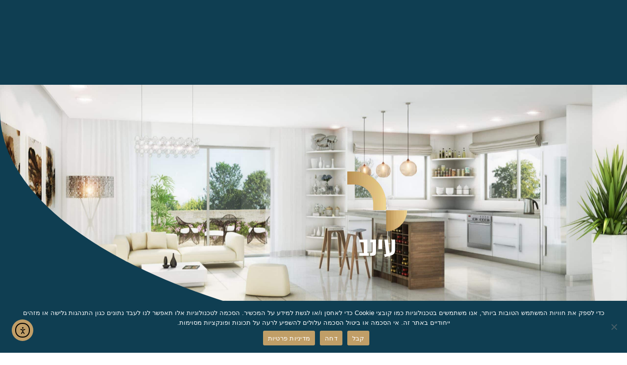

--- FILE ---
content_type: text/html; charset=UTF-8
request_url: https://h-shomron.com/%D7%A2%D7%99%D7%A0%D7%91/
body_size: 18276
content:
<!doctype html>
<html dir="rtl" lang="he-IL">
<head>
	<meta charset="UTF-8">
	<meta name="viewport" content="width=device-width, initial-scale=1">
	<link rel="profile" href="https://gmpg.org/xfn/11">
	<meta name='robots' content='index, follow, max-image-preview:large, max-snippet:-1, max-video-preview:-1' />

            <script data-no-defer="1" data-ezscrex="false" data-cfasync="false" data-pagespeed-no-defer data-cookieconsent="ignore">
                var ctPublicFunctions = {"_ajax_nonce":"2e6fda1760","_rest_nonce":"a9a609e8aa","_ajax_url":"\/wp-admin\/admin-ajax.php","_rest_url":"https:\/\/h-shomron.com\/wp-json\/","data__cookies_type":"none","data__ajax_type":"rest","data__bot_detector_enabled":"1","data__frontend_data_log_enabled":1,"cookiePrefix":"","wprocket_detected":false,"host_url":"h-shomron.com","text__ee_click_to_select":"Click to select the whole data","text__ee_original_email":"The complete one is","text__ee_got_it":"Got it","text__ee_blocked":"Blocked","text__ee_cannot_connect":"Cannot connect","text__ee_cannot_decode":"Can not decode email. Unknown reason","text__ee_email_decoder":"CleanTalk email decoder","text__ee_wait_for_decoding":"The magic is on the way!","text__ee_decoding_process":"Please wait a few seconds while we decode the contact data."}
            </script>
        
            <script data-no-defer="1" data-ezscrex="false" data-cfasync="false" data-pagespeed-no-defer data-cookieconsent="ignore">
                var ctPublic = {"_ajax_nonce":"2e6fda1760","settings__forms__check_internal":"0","settings__forms__check_external":"0","settings__forms__force_protection":"0","settings__forms__search_test":"1","settings__data__bot_detector_enabled":"1","settings__sfw__anti_crawler":0,"blog_home":"https:\/\/h-shomron.com\/","pixel__setting":"3","pixel__enabled":false,"pixel__url":null,"data__email_check_before_post":"1","data__email_check_exist_post":"1","data__cookies_type":"none","data__key_is_ok":true,"data__visible_fields_required":true,"wl_brandname":"Anti-Spam by CleanTalk","wl_brandname_short":"CleanTalk","ct_checkjs_key":1802856401,"emailEncoderPassKey":"e68073533b3ec93e67333758525c54f2","bot_detector_forms_excluded":"W10=","advancedCacheExists":false,"varnishCacheExists":false,"wc_ajax_add_to_cart":false}
            </script>
        
	<!-- This site is optimized with the Yoast SEO plugin v26.1.1 - https://yoast.com/wordpress/plugins/seo/ -->
	<title>עינב - חמדת שומרון</title>
	<link rel="canonical" href="https://h-shomron.com/עינב/" />
	<meta property="og:locale" content="he_IL" />
	<meta property="og:type" content="article" />
	<meta property="og:title" content="עינב - חמדת שומרון" />
	<meta property="og:description" content="עינב עינב בימים אלו אנו מסיימים תכנון מקיף לשכונה חדשה וגדולה בת כ-120 יח&quot;ד בעינב.בשכונה יבנו וילות משודרגות חד משפחתיות ובתים גדולים דו משפחתיים.כל הפרטים- בקרוב. כבר מתעיינים ורוצים להיות הראשונים לשמוע?השאירו פרטים. פרטים בקרוב!" />
	<meta property="og:url" content="https://h-shomron.com/עינב/" />
	<meta property="og:site_name" content="חמדת שומרון" />
	<meta property="article:modified_time" content="2023-09-26T07:20:56+00:00" />
	<meta property="og:image" content="https://h-shomron.com/wp-content/uploads/2023/06/logo.png" />
	<meta name="twitter:card" content="summary_large_image" />
	<meta name="twitter:label1" content="זמן קריאה מוערך" />
	<meta name="twitter:data1" content="2 דקות" />
	<script type="application/ld+json" class="yoast-schema-graph">{"@context":"https://schema.org","@graph":[{"@type":"WebPage","@id":"https://h-shomron.com/%d7%a2%d7%99%d7%a0%d7%91/","url":"https://h-shomron.com/%d7%a2%d7%99%d7%a0%d7%91/","name":"עינב - חמדת שומרון","isPartOf":{"@id":"https://h-shomron.com/#website"},"primaryImageOfPage":{"@id":"https://h-shomron.com/%d7%a2%d7%99%d7%a0%d7%91/#primaryimage"},"image":{"@id":"https://h-shomron.com/%d7%a2%d7%99%d7%a0%d7%91/#primaryimage"},"thumbnailUrl":"https://h-shomron.com/wp-content/uploads/2023/06/logo.png","datePublished":"2023-08-14T09:19:35+00:00","dateModified":"2023-09-26T07:20:56+00:00","breadcrumb":{"@id":"https://h-shomron.com/%d7%a2%d7%99%d7%a0%d7%91/#breadcrumb"},"inLanguage":"he-IL","potentialAction":[{"@type":"ReadAction","target":["https://h-shomron.com/%d7%a2%d7%99%d7%a0%d7%91/"]}]},{"@type":"ImageObject","inLanguage":"he-IL","@id":"https://h-shomron.com/%d7%a2%d7%99%d7%a0%d7%91/#primaryimage","url":"https://h-shomron.com/wp-content/uploads/2023/06/logo.png","contentUrl":"https://h-shomron.com/wp-content/uploads/2023/06/logo.png","width":377,"height":89},{"@type":"BreadcrumbList","@id":"https://h-shomron.com/%d7%a2%d7%99%d7%a0%d7%91/#breadcrumb","itemListElement":[{"@type":"ListItem","position":1,"name":"דף הבית","item":"https://h-shomron.com/"},{"@type":"ListItem","position":2,"name":"עינב"}]},{"@type":"WebSite","@id":"https://h-shomron.com/#website","url":"https://h-shomron.com/","name":"חמדת שומרון","description":"ככה בונים שכונה","publisher":{"@id":"https://h-shomron.com/#organization"},"potentialAction":[{"@type":"SearchAction","target":{"@type":"EntryPoint","urlTemplate":"https://h-shomron.com/?s={search_term_string}"},"query-input":{"@type":"PropertyValueSpecification","valueRequired":true,"valueName":"search_term_string"}}],"inLanguage":"he-IL"},{"@type":"Organization","@id":"https://h-shomron.com/#organization","name":"חמדת שומרון","url":"https://h-shomron.com/","logo":{"@type":"ImageObject","inLanguage":"he-IL","@id":"https://h-shomron.com/#/schema/logo/image/","url":"https://h-shomron.com/wp-content/uploads/2023/10/cropped-לוגו-כהה-05.png","contentUrl":"https://h-shomron.com/wp-content/uploads/2023/10/cropped-לוגו-כהה-05.png","width":800,"height":800,"caption":"חמדת שומרון"},"image":{"@id":"https://h-shomron.com/#/schema/logo/image/"}}]}</script>
	<!-- / Yoast SEO plugin. -->


<link rel='dns-prefetch' href='//fd.cleantalk.org' />
<link rel='dns-prefetch' href='//cdn.elementor.com' />
<link rel="alternate" type="application/rss+xml" title="חמדת שומרון &laquo; פיד‏" href="https://h-shomron.com/feed/" />
<link rel="alternate" title="oEmbed (JSON)" type="application/json+oembed" href="https://h-shomron.com/wp-json/oembed/1.0/embed?url=https%3A%2F%2Fh-shomron.com%2F%25d7%25a2%25d7%2599%25d7%25a0%25d7%2591%2F" />
<link rel="alternate" title="oEmbed (XML)" type="text/xml+oembed" href="https://h-shomron.com/wp-json/oembed/1.0/embed?url=https%3A%2F%2Fh-shomron.com%2F%25d7%25a2%25d7%2599%25d7%25a0%25d7%2591%2F&#038;format=xml" />
<style id='wp-img-auto-sizes-contain-inline-css'>
img:is([sizes=auto i],[sizes^="auto," i]){contain-intrinsic-size:3000px 1500px}
/*# sourceURL=wp-img-auto-sizes-contain-inline-css */
</style>
<style id='wp-emoji-styles-inline-css'>

	img.wp-smiley, img.emoji {
		display: inline !important;
		border: none !important;
		box-shadow: none !important;
		height: 1em !important;
		width: 1em !important;
		margin: 0 0.07em !important;
		vertical-align: -0.1em !important;
		background: none !important;
		padding: 0 !important;
	}
/*# sourceURL=wp-emoji-styles-inline-css */
</style>
<link rel='stylesheet' id='cleantalk-public-css-css' href='https://h-shomron.com/wp-content/plugins/cleantalk-spam-protect/css/cleantalk-public.min.css?ver=6.67_1762766913' media='all' />
<link rel='stylesheet' id='cleantalk-email-decoder-css-css' href='https://h-shomron.com/wp-content/plugins/cleantalk-spam-protect/css/cleantalk-email-decoder.min.css?ver=6.67_1762766913' media='all' />
<link rel='stylesheet' id='cookie-notice-front-css' href='https://h-shomron.com/wp-content/plugins/cookie-notice/css/front.min.css?ver=2.5.7' media='all' />
<link rel='stylesheet' id='ea11y-widget-fonts-css' href='https://h-shomron.com/wp-content/plugins/pojo-accessibility/assets/build/fonts.css?ver=3.8.1' media='all' />
<link rel='stylesheet' id='ea11y-skip-link-css' href='https://h-shomron.com/wp-content/plugins/pojo-accessibility/assets/build/skip-link.css?ver=3.8.1' media='all' />
<link rel='stylesheet' id='hello-elementor-css' href='https://h-shomron.com/wp-content/themes/hello-elementor/assets/css/reset.css?ver=3.4.4' media='all' />
<link rel='stylesheet' id='hello-elementor-theme-style-css' href='https://h-shomron.com/wp-content/themes/hello-elementor/assets/css/theme.css?ver=3.4.4' media='all' />
<link rel='stylesheet' id='hello-elementor-header-footer-css' href='https://h-shomron.com/wp-content/themes/hello-elementor/assets/css/header-footer.css?ver=3.4.4' media='all' />
<link rel='stylesheet' id='elementor-frontend-css' href='https://h-shomron.com/wp-content/plugins/elementor/assets/css/frontend-rtl.min.css?ver=3.32.4' media='all' />
<link rel='stylesheet' id='elementor-post-4-css' href='https://h-shomron.com/wp-content/uploads/elementor/css/post-4.css?ver=1766965180' media='all' />
<link rel='stylesheet' id='widget-image-css' href='https://h-shomron.com/wp-content/plugins/elementor/assets/css/widget-image-rtl.min.css?ver=3.32.4' media='all' />
<link rel='stylesheet' id='e-motion-fx-css' href='https://h-shomron.com/wp-content/plugins/elementor-pro/assets/css/modules/motion-fx.min.css?ver=3.32.2' media='all' />
<link rel='stylesheet' id='widget-heading-css' href='https://h-shomron.com/wp-content/plugins/elementor/assets/css/widget-heading-rtl.min.css?ver=3.32.4' media='all' />
<link rel='stylesheet' id='e-animation-grow-css' href='https://h-shomron.com/wp-content/plugins/elementor/assets/lib/animations/styles/e-animation-grow.min.css?ver=3.32.4' media='all' />
<link rel='stylesheet' id='widget-form-css' href='https://h-shomron.com/wp-content/plugins/elementor-pro/assets/css/widget-form-rtl.min.css?ver=3.32.2' media='all' />
<link rel='stylesheet' id='swiper-css' href='https://h-shomron.com/wp-content/plugins/elementor/assets/lib/swiper/v8/css/swiper.min.css?ver=8.4.5' media='all' />
<link rel='stylesheet' id='e-swiper-css' href='https://h-shomron.com/wp-content/plugins/elementor/assets/css/conditionals/e-swiper.min.css?ver=3.32.4' media='all' />
<link rel='stylesheet' id='elementor-icons-css' href='https://h-shomron.com/wp-content/plugins/elementor/assets/lib/eicons/css/elementor-icons.min.css?ver=5.44.0' media='all' />
<link rel='stylesheet' id='jet-tabs-frontend-css' href='https://h-shomron.com/wp-content/plugins/jet-tabs/assets/css/jet-tabs-frontend.css?ver=2.2.11' media='all' />
<link rel='stylesheet' id='jet-tricks-frontend-css' href='https://h-shomron.com/wp-content/plugins/jet-tricks/assets/css/jet-tricks-frontend.css?ver=1.5.8' media='all' />
<link rel='stylesheet' id='e-animation-fadeInDown-css' href='https://h-shomron.com/wp-content/plugins/elementor/assets/lib/animations/styles/fadeInDown.min.css?ver=3.32.4' media='all' />
<link rel='stylesheet' id='e-sticky-css' href='https://h-shomron.com/wp-content/plugins/elementor-pro/assets/css/modules/sticky.min.css?ver=3.32.2' media='all' />
<link rel='stylesheet' id='widget-nav-menu-css' href='https://h-shomron.com/wp-content/plugins/elementor-pro/assets/css/widget-nav-menu-rtl.min.css?ver=3.32.2' media='all' />
<link rel='stylesheet' id='widget-lottie-css' href='https://h-shomron.com/wp-content/plugins/elementor-pro/assets/css/widget-lottie-rtl.min.css?ver=3.32.2' media='all' />
<link rel='stylesheet' id='elementor-post-2066-css' href='https://h-shomron.com/wp-content/uploads/elementor/css/post-2066.css?ver=1766982785' media='all' />
<link rel='stylesheet' id='elementor-post-3568-css' href='https://h-shomron.com/wp-content/uploads/elementor/css/post-3568.css?ver=1766965181' media='all' />
<link rel='stylesheet' id='elementor-post-328-css' href='https://h-shomron.com/wp-content/uploads/elementor/css/post-328.css?ver=1766965181' media='all' />
<link rel='stylesheet' id='elementor-gf-local-roboto-css' href='https://h-shomron.com/wp-content/uploads/elementor/google-fonts/css/roboto.css?ver=1757939144' media='all' />
<link rel='stylesheet' id='elementor-gf-local-robotoslab-css' href='https://h-shomron.com/wp-content/uploads/elementor/google-fonts/css/robotoslab.css?ver=1757939037' media='all' />
<link rel='stylesheet' id='elementor-icons-shared-0-css' href='https://h-shomron.com/wp-content/plugins/elementor/assets/lib/font-awesome/css/fontawesome.min.css?ver=5.15.3' media='all' />
<link rel='stylesheet' id='elementor-icons-fa-solid-css' href='https://h-shomron.com/wp-content/plugins/elementor/assets/lib/font-awesome/css/solid.min.css?ver=5.15.3' media='all' />
<script src="https://h-shomron.com/wp-content/plugins/cleantalk-spam-protect/js/apbct-public-bundle.min.js?ver=6.67_1762766913" id="apbct-public-bundle.min-js-js"></script>
<script src="https://fd.cleantalk.org/ct-bot-detector-wrapper.js?ver=6.67" id="ct_bot_detector-js" defer data-wp-strategy="defer"></script>
<script src="https://h-shomron.com/wp-includes/js/jquery/jquery.min.js?ver=3.7.1" id="jquery-core-js"></script>
<script src="https://h-shomron.com/wp-includes/js/jquery/jquery-migrate.min.js?ver=3.4.1" id="jquery-migrate-js"></script>
<link rel="https://api.w.org/" href="https://h-shomron.com/wp-json/" /><link rel="alternate" title="JSON" type="application/json" href="https://h-shomron.com/wp-json/wp/v2/pages/2066" /><link rel="EditURI" type="application/rsd+xml" title="RSD" href="https://h-shomron.com/xmlrpc.php?rsd" />
<meta name="generator" content="WordPress 6.9" />
<link rel='shortlink' href='https://h-shomron.com/?p=2066' />
<meta name="generator" content="Elementor 3.32.4; features: additional_custom_breakpoints; settings: css_print_method-external, google_font-enabled, font_display-swap">
<!-- Google Tag Manager -->
<script>(function(w,d,s,l,i){w[l]=w[l]||[];w[l].push({'gtm.start':
new Date().getTime(),event:'gtm.js'});var f=d.getElementsByTagName(s)[0],
j=d.createElement(s),dl=l!='dataLayer'?'&l='+l:'';j.async=true;j.src=
'https://www.googletagmanager.com/gtm.js?id='+i+dl;f.parentNode.insertBefore(j,f);
})(window,document,'script','dataLayer','GTM-KCGRCLN');</script>
<!-- End Google Tag Manager -->

			<style>
				.e-con.e-parent:nth-of-type(n+4):not(.e-lazyloaded):not(.e-no-lazyload),
				.e-con.e-parent:nth-of-type(n+4):not(.e-lazyloaded):not(.e-no-lazyload) * {
					background-image: none !important;
				}
				@media screen and (max-height: 1024px) {
					.e-con.e-parent:nth-of-type(n+3):not(.e-lazyloaded):not(.e-no-lazyload),
					.e-con.e-parent:nth-of-type(n+3):not(.e-lazyloaded):not(.e-no-lazyload) * {
						background-image: none !important;
					}
				}
				@media screen and (max-height: 640px) {
					.e-con.e-parent:nth-of-type(n+2):not(.e-lazyloaded):not(.e-no-lazyload),
					.e-con.e-parent:nth-of-type(n+2):not(.e-lazyloaded):not(.e-no-lazyload) * {
						background-image: none !important;
					}
				}
			</style>
			<link rel="icon" href="https://h-shomron.com/wp-content/uploads/2023/06/לוגו-800-04-150x150.png" sizes="32x32" />
<link rel="icon" href="https://h-shomron.com/wp-content/uploads/2023/06/לוגו-800-04-300x300.png" sizes="192x192" />
<link rel="apple-touch-icon" href="https://h-shomron.com/wp-content/uploads/2023/06/לוגו-800-04-300x300.png" />
<meta name="msapplication-TileImage" content="https://h-shomron.com/wp-content/uploads/2023/06/לוגו-800-04-300x300.png" />
<style id='global-styles-inline-css'>
:root{--wp--preset--aspect-ratio--square: 1;--wp--preset--aspect-ratio--4-3: 4/3;--wp--preset--aspect-ratio--3-4: 3/4;--wp--preset--aspect-ratio--3-2: 3/2;--wp--preset--aspect-ratio--2-3: 2/3;--wp--preset--aspect-ratio--16-9: 16/9;--wp--preset--aspect-ratio--9-16: 9/16;--wp--preset--color--black: #000000;--wp--preset--color--cyan-bluish-gray: #abb8c3;--wp--preset--color--white: #ffffff;--wp--preset--color--pale-pink: #f78da7;--wp--preset--color--vivid-red: #cf2e2e;--wp--preset--color--luminous-vivid-orange: #ff6900;--wp--preset--color--luminous-vivid-amber: #fcb900;--wp--preset--color--light-green-cyan: #7bdcb5;--wp--preset--color--vivid-green-cyan: #00d084;--wp--preset--color--pale-cyan-blue: #8ed1fc;--wp--preset--color--vivid-cyan-blue: #0693e3;--wp--preset--color--vivid-purple: #9b51e0;--wp--preset--gradient--vivid-cyan-blue-to-vivid-purple: linear-gradient(135deg,rgb(6,147,227) 0%,rgb(155,81,224) 100%);--wp--preset--gradient--light-green-cyan-to-vivid-green-cyan: linear-gradient(135deg,rgb(122,220,180) 0%,rgb(0,208,130) 100%);--wp--preset--gradient--luminous-vivid-amber-to-luminous-vivid-orange: linear-gradient(135deg,rgb(252,185,0) 0%,rgb(255,105,0) 100%);--wp--preset--gradient--luminous-vivid-orange-to-vivid-red: linear-gradient(135deg,rgb(255,105,0) 0%,rgb(207,46,46) 100%);--wp--preset--gradient--very-light-gray-to-cyan-bluish-gray: linear-gradient(135deg,rgb(238,238,238) 0%,rgb(169,184,195) 100%);--wp--preset--gradient--cool-to-warm-spectrum: linear-gradient(135deg,rgb(74,234,220) 0%,rgb(151,120,209) 20%,rgb(207,42,186) 40%,rgb(238,44,130) 60%,rgb(251,105,98) 80%,rgb(254,248,76) 100%);--wp--preset--gradient--blush-light-purple: linear-gradient(135deg,rgb(255,206,236) 0%,rgb(152,150,240) 100%);--wp--preset--gradient--blush-bordeaux: linear-gradient(135deg,rgb(254,205,165) 0%,rgb(254,45,45) 50%,rgb(107,0,62) 100%);--wp--preset--gradient--luminous-dusk: linear-gradient(135deg,rgb(255,203,112) 0%,rgb(199,81,192) 50%,rgb(65,88,208) 100%);--wp--preset--gradient--pale-ocean: linear-gradient(135deg,rgb(255,245,203) 0%,rgb(182,227,212) 50%,rgb(51,167,181) 100%);--wp--preset--gradient--electric-grass: linear-gradient(135deg,rgb(202,248,128) 0%,rgb(113,206,126) 100%);--wp--preset--gradient--midnight: linear-gradient(135deg,rgb(2,3,129) 0%,rgb(40,116,252) 100%);--wp--preset--font-size--small: 13px;--wp--preset--font-size--medium: 20px;--wp--preset--font-size--large: 36px;--wp--preset--font-size--x-large: 42px;--wp--preset--spacing--20: 0.44rem;--wp--preset--spacing--30: 0.67rem;--wp--preset--spacing--40: 1rem;--wp--preset--spacing--50: 1.5rem;--wp--preset--spacing--60: 2.25rem;--wp--preset--spacing--70: 3.38rem;--wp--preset--spacing--80: 5.06rem;--wp--preset--shadow--natural: 6px 6px 9px rgba(0, 0, 0, 0.2);--wp--preset--shadow--deep: 12px 12px 50px rgba(0, 0, 0, 0.4);--wp--preset--shadow--sharp: 6px 6px 0px rgba(0, 0, 0, 0.2);--wp--preset--shadow--outlined: 6px 6px 0px -3px rgb(255, 255, 255), 6px 6px rgb(0, 0, 0);--wp--preset--shadow--crisp: 6px 6px 0px rgb(0, 0, 0);}:root { --wp--style--global--content-size: 800px;--wp--style--global--wide-size: 1200px; }:where(body) { margin: 0; }.wp-site-blocks > .alignleft { float: left; margin-right: 2em; }.wp-site-blocks > .alignright { float: right; margin-left: 2em; }.wp-site-blocks > .aligncenter { justify-content: center; margin-left: auto; margin-right: auto; }:where(.wp-site-blocks) > * { margin-block-start: 24px; margin-block-end: 0; }:where(.wp-site-blocks) > :first-child { margin-block-start: 0; }:where(.wp-site-blocks) > :last-child { margin-block-end: 0; }:root { --wp--style--block-gap: 24px; }:root :where(.is-layout-flow) > :first-child{margin-block-start: 0;}:root :where(.is-layout-flow) > :last-child{margin-block-end: 0;}:root :where(.is-layout-flow) > *{margin-block-start: 24px;margin-block-end: 0;}:root :where(.is-layout-constrained) > :first-child{margin-block-start: 0;}:root :where(.is-layout-constrained) > :last-child{margin-block-end: 0;}:root :where(.is-layout-constrained) > *{margin-block-start: 24px;margin-block-end: 0;}:root :where(.is-layout-flex){gap: 24px;}:root :where(.is-layout-grid){gap: 24px;}.is-layout-flow > .alignleft{float: left;margin-inline-start: 0;margin-inline-end: 2em;}.is-layout-flow > .alignright{float: right;margin-inline-start: 2em;margin-inline-end: 0;}.is-layout-flow > .aligncenter{margin-left: auto !important;margin-right: auto !important;}.is-layout-constrained > .alignleft{float: left;margin-inline-start: 0;margin-inline-end: 2em;}.is-layout-constrained > .alignright{float: right;margin-inline-start: 2em;margin-inline-end: 0;}.is-layout-constrained > .aligncenter{margin-left: auto !important;margin-right: auto !important;}.is-layout-constrained > :where(:not(.alignleft):not(.alignright):not(.alignfull)){max-width: var(--wp--style--global--content-size);margin-left: auto !important;margin-right: auto !important;}.is-layout-constrained > .alignwide{max-width: var(--wp--style--global--wide-size);}body .is-layout-flex{display: flex;}.is-layout-flex{flex-wrap: wrap;align-items: center;}.is-layout-flex > :is(*, div){margin: 0;}body .is-layout-grid{display: grid;}.is-layout-grid > :is(*, div){margin: 0;}body{padding-top: 0px;padding-right: 0px;padding-bottom: 0px;padding-left: 0px;}a:where(:not(.wp-element-button)){text-decoration: underline;}:root :where(.wp-element-button, .wp-block-button__link){background-color: #32373c;border-width: 0;color: #fff;font-family: inherit;font-size: inherit;font-style: inherit;font-weight: inherit;letter-spacing: inherit;line-height: inherit;padding-top: calc(0.667em + 2px);padding-right: calc(1.333em + 2px);padding-bottom: calc(0.667em + 2px);padding-left: calc(1.333em + 2px);text-decoration: none;text-transform: inherit;}.has-black-color{color: var(--wp--preset--color--black) !important;}.has-cyan-bluish-gray-color{color: var(--wp--preset--color--cyan-bluish-gray) !important;}.has-white-color{color: var(--wp--preset--color--white) !important;}.has-pale-pink-color{color: var(--wp--preset--color--pale-pink) !important;}.has-vivid-red-color{color: var(--wp--preset--color--vivid-red) !important;}.has-luminous-vivid-orange-color{color: var(--wp--preset--color--luminous-vivid-orange) !important;}.has-luminous-vivid-amber-color{color: var(--wp--preset--color--luminous-vivid-amber) !important;}.has-light-green-cyan-color{color: var(--wp--preset--color--light-green-cyan) !important;}.has-vivid-green-cyan-color{color: var(--wp--preset--color--vivid-green-cyan) !important;}.has-pale-cyan-blue-color{color: var(--wp--preset--color--pale-cyan-blue) !important;}.has-vivid-cyan-blue-color{color: var(--wp--preset--color--vivid-cyan-blue) !important;}.has-vivid-purple-color{color: var(--wp--preset--color--vivid-purple) !important;}.has-black-background-color{background-color: var(--wp--preset--color--black) !important;}.has-cyan-bluish-gray-background-color{background-color: var(--wp--preset--color--cyan-bluish-gray) !important;}.has-white-background-color{background-color: var(--wp--preset--color--white) !important;}.has-pale-pink-background-color{background-color: var(--wp--preset--color--pale-pink) !important;}.has-vivid-red-background-color{background-color: var(--wp--preset--color--vivid-red) !important;}.has-luminous-vivid-orange-background-color{background-color: var(--wp--preset--color--luminous-vivid-orange) !important;}.has-luminous-vivid-amber-background-color{background-color: var(--wp--preset--color--luminous-vivid-amber) !important;}.has-light-green-cyan-background-color{background-color: var(--wp--preset--color--light-green-cyan) !important;}.has-vivid-green-cyan-background-color{background-color: var(--wp--preset--color--vivid-green-cyan) !important;}.has-pale-cyan-blue-background-color{background-color: var(--wp--preset--color--pale-cyan-blue) !important;}.has-vivid-cyan-blue-background-color{background-color: var(--wp--preset--color--vivid-cyan-blue) !important;}.has-vivid-purple-background-color{background-color: var(--wp--preset--color--vivid-purple) !important;}.has-black-border-color{border-color: var(--wp--preset--color--black) !important;}.has-cyan-bluish-gray-border-color{border-color: var(--wp--preset--color--cyan-bluish-gray) !important;}.has-white-border-color{border-color: var(--wp--preset--color--white) !important;}.has-pale-pink-border-color{border-color: var(--wp--preset--color--pale-pink) !important;}.has-vivid-red-border-color{border-color: var(--wp--preset--color--vivid-red) !important;}.has-luminous-vivid-orange-border-color{border-color: var(--wp--preset--color--luminous-vivid-orange) !important;}.has-luminous-vivid-amber-border-color{border-color: var(--wp--preset--color--luminous-vivid-amber) !important;}.has-light-green-cyan-border-color{border-color: var(--wp--preset--color--light-green-cyan) !important;}.has-vivid-green-cyan-border-color{border-color: var(--wp--preset--color--vivid-green-cyan) !important;}.has-pale-cyan-blue-border-color{border-color: var(--wp--preset--color--pale-cyan-blue) !important;}.has-vivid-cyan-blue-border-color{border-color: var(--wp--preset--color--vivid-cyan-blue) !important;}.has-vivid-purple-border-color{border-color: var(--wp--preset--color--vivid-purple) !important;}.has-vivid-cyan-blue-to-vivid-purple-gradient-background{background: var(--wp--preset--gradient--vivid-cyan-blue-to-vivid-purple) !important;}.has-light-green-cyan-to-vivid-green-cyan-gradient-background{background: var(--wp--preset--gradient--light-green-cyan-to-vivid-green-cyan) !important;}.has-luminous-vivid-amber-to-luminous-vivid-orange-gradient-background{background: var(--wp--preset--gradient--luminous-vivid-amber-to-luminous-vivid-orange) !important;}.has-luminous-vivid-orange-to-vivid-red-gradient-background{background: var(--wp--preset--gradient--luminous-vivid-orange-to-vivid-red) !important;}.has-very-light-gray-to-cyan-bluish-gray-gradient-background{background: var(--wp--preset--gradient--very-light-gray-to-cyan-bluish-gray) !important;}.has-cool-to-warm-spectrum-gradient-background{background: var(--wp--preset--gradient--cool-to-warm-spectrum) !important;}.has-blush-light-purple-gradient-background{background: var(--wp--preset--gradient--blush-light-purple) !important;}.has-blush-bordeaux-gradient-background{background: var(--wp--preset--gradient--blush-bordeaux) !important;}.has-luminous-dusk-gradient-background{background: var(--wp--preset--gradient--luminous-dusk) !important;}.has-pale-ocean-gradient-background{background: var(--wp--preset--gradient--pale-ocean) !important;}.has-electric-grass-gradient-background{background: var(--wp--preset--gradient--electric-grass) !important;}.has-midnight-gradient-background{background: var(--wp--preset--gradient--midnight) !important;}.has-small-font-size{font-size: var(--wp--preset--font-size--small) !important;}.has-medium-font-size{font-size: var(--wp--preset--font-size--medium) !important;}.has-large-font-size{font-size: var(--wp--preset--font-size--large) !important;}.has-x-large-font-size{font-size: var(--wp--preset--font-size--x-large) !important;}
/*# sourceURL=global-styles-inline-css */
</style>
<link rel='stylesheet' id='jet-elements-css' href='https://h-shomron.com/wp-content/plugins/jet-elements/assets/css/jet-elements-rtl.css?ver=2.7.11' media='all' />
</head>
<body class="rtl wp-singular page-template page-template-elementor_header_footer page page-id-2066 wp-custom-logo wp-embed-responsive wp-theme-hello-elementor cookies-not-set ally-default hello-elementor-default elementor-default elementor-template-full-width elementor-kit-4 elementor-page elementor-page-2066">

		<script>
			const onSkipLinkClick = () => {
				const htmlElement = document.querySelector('html');

				htmlElement.style['scroll-behavior'] = 'smooth';

				setTimeout( () => htmlElement.style['scroll-behavior'] = null, 1000 );
			}
			document.addEventListener("DOMContentLoaded", () => {
				if (!document.querySelector('#content')) {
					document.querySelector('.ea11y-skip-to-content-link').remove();
				}
			});
		</script>
		<nav aria-label="Skip to content navigation">
			<a class="ea11y-skip-to-content-link"
				href="#content"
				tabindex="1"
				onclick="onSkipLinkClick()"
			>
				דילוג לתוכן
				<svg width="24" height="24" viewBox="0 0 24 24" fill="none" role="presentation">
					<path d="M18 6V12C18 12.7956 17.6839 13.5587 17.1213 14.1213C16.5587 14.6839 15.7956 15 15 15H5M5 15L9 11M5 15L9 19"
								stroke="black"
								stroke-width="1.5"
								stroke-linecap="round"
								stroke-linejoin="round"
					/>
				</svg>
			</a>
			<div class="ea11y-skip-to-content-backdrop"></div>
		</nav>

		<!-- Google Tag Manager (noscript) -->
<noscript><iframe src="https://www.googletagmanager.com/ns.html?id=GTM-KCGRCLN"
height="0" width="0" style="display:none;visibility:hidden"></iframe></noscript>
<!-- End Google Tag Manager (noscript) -->


		<div data-elementor-type="wp-page" data-elementor-id="2066" class="elementor elementor-2066" data-elementor-post-type="page">
						<section class="elementor-section elementor-top-section elementor-element elementor-element-6c51f2a elementor-section-full_width elementor-section-height-min-height elementor-section-items-stretch elementor-section-height-default" data-id="6c51f2a" data-element_type="section" data-settings="{&quot;jet_parallax_layout_list&quot;:[],&quot;background_background&quot;:&quot;classic&quot;}">
						<div class="elementor-container elementor-column-gap-default">
					<div class="elementor-column elementor-col-100 elementor-top-column elementor-element elementor-element-75d3ef3" data-id="75d3ef3" data-element_type="column">
			<div class="elementor-widget-wrap elementor-element-populated">
						<section class="elementor-section elementor-inner-section elementor-element elementor-element-55bb229 elementor-section-full_width elementor-section-height-default elementor-section-height-default" data-id="55bb229" data-element_type="section" data-settings="{&quot;jet_parallax_layout_list&quot;:[]}">
						<div class="elementor-container elementor-column-gap-default">
					<div class="elementor-column elementor-col-50 elementor-inner-column elementor-element elementor-element-5082de4" data-id="5082de4" data-element_type="column">
			<div class="elementor-widget-wrap elementor-element-populated">
						<div class="elementor-element elementor-element-6bcd7ce elementor-invisible elementor-widget elementor-widget-image" data-id="6bcd7ce" data-element_type="widget" data-settings="{&quot;_animation&quot;:&quot;fadeInDown&quot;,&quot;sticky&quot;:&quot;top&quot;,&quot;sticky_on&quot;:[&quot;desktop&quot;,&quot;tablet&quot;,&quot;mobile&quot;],&quot;sticky_offset&quot;:0,&quot;sticky_effects_offset&quot;:0,&quot;sticky_anchor_link_offset&quot;:0}" data-widget_type="image.default">
				<div class="elementor-widget-container">
																<a href="https://h-shomron.com/">
							<picture decoding="async" class="attachment-large size-large wp-image-42">
<source type="image/webp" srcset="https://h-shomron.com/wp-content/uploads/2023/06/logo.png.webp 377w, https://h-shomron.com/wp-content/uploads/2023/06/logo-300x71.png.webp 300w" sizes="(max-width: 377px) 100vw, 377px"/>
<img decoding="async" width="377" height="89" src="https://h-shomron.com/wp-content/uploads/2023/06/logo.png" alt="" srcset="https://h-shomron.com/wp-content/uploads/2023/06/logo.png 377w, https://h-shomron.com/wp-content/uploads/2023/06/logo-300x71.png 300w" sizes="(max-width: 377px) 100vw, 377px"/>
</picture>
								</a>
															</div>
				</div>
					</div>
		</div>
				<div class="elementor-column elementor-col-50 elementor-inner-column elementor-element elementor-element-3c26f03" data-id="3c26f03" data-element_type="column">
			<div class="elementor-widget-wrap elementor-element-populated">
						<div class="elementor-element elementor-element-4f757e4 elementor-nav-menu__align-start elementor-nav-menu--dropdown-tablet elementor-nav-menu__text-align-aside elementor-nav-menu--toggle elementor-nav-menu--burger elementor-invisible elementor-widget elementor-widget-nav-menu" data-id="4f757e4" data-element_type="widget" data-settings="{&quot;_animation&quot;:&quot;fadeInDown&quot;,&quot;sticky&quot;:&quot;top&quot;,&quot;layout&quot;:&quot;horizontal&quot;,&quot;submenu_icon&quot;:{&quot;value&quot;:&quot;&lt;i class=\&quot;fas fa-caret-down\&quot; aria-hidden=\&quot;true\&quot;&gt;&lt;\/i&gt;&quot;,&quot;library&quot;:&quot;fa-solid&quot;},&quot;toggle&quot;:&quot;burger&quot;,&quot;sticky_on&quot;:[&quot;desktop&quot;,&quot;tablet&quot;,&quot;mobile&quot;],&quot;sticky_offset&quot;:0,&quot;sticky_effects_offset&quot;:0,&quot;sticky_anchor_link_offset&quot;:0}" data-widget_type="nav-menu.default">
				<div class="elementor-widget-container">
								<nav aria-label="תפריט" class="elementor-nav-menu--main elementor-nav-menu__container elementor-nav-menu--layout-horizontal e--pointer-background e--animation-fade">
				<ul id="menu-1-4f757e4" class="elementor-nav-menu"><li class="menu-item menu-item-type-post_type menu-item-object-page menu-item-home menu-item-41"><a href="https://h-shomron.com/" class="elementor-item">ראשי</a></li>
<li class="menu-item menu-item-type-post_type menu-item-object-page menu-item-40"><a href="https://h-shomron.com/%d7%90%d7%95%d7%93%d7%95%d7%aa/" class="elementor-item">אודות</a></li>
<li class="menu-item menu-item-type-post_type menu-item-object-page current-menu-ancestor current-menu-parent current_page_parent current_page_ancestor menu-item-has-children menu-item-39"><a href="https://h-shomron.com/%d7%a4%d7%a8%d7%95%d7%99%d7%a7%d7%98%d7%99%d7%9d/" class="elementor-item">פרויקטים</a>
<ul class="sub-menu elementor-nav-menu--dropdown">
	<li class="menu-item menu-item-type-post_type menu-item-object-page menu-item-3282"><a href="https://h-shomron.com/%d7%9e%d7%a2%d7%9c%d7%94-%d7%90%d7%a4%d7%a8%d7%99%d7%9d-%d7%a0%d7%95%d7%a3-%d7%94%d7%99%d7%a8%d7%93%d7%9f/" class="elementor-sub-item">מעלה אפרים – שלב א'</a></li>
	<li class="menu-item menu-item-type-post_type menu-item-object-page menu-item-3279"><a href="https://h-shomron.com/%d7%9e%d7%a2%d7%9c%d7%94-%d7%90%d7%a4%d7%a8%d7%99%d7%9d-%d7%a9%d7%9c%d7%91-%d7%91/" class="elementor-sub-item">מעלה אפרים – שלב ב'</a></li>
	<li class="menu-item menu-item-type-post_type menu-item-object-page menu-item-822"><a href="https://h-shomron.com/%d7%a0%d7%95%d7%a4%d7%99-%d7%a4%d7%93%d7%95%d7%90%d7%9c/" class="elementor-sub-item">נופי פדואל</a></li>
	<li class="menu-item menu-item-type-post_type menu-item-object-page menu-item-1232"><a href="https://h-shomron.com/%d7%a2%d7%99%d7%a8-%d7%93%d7%95%d7%93-%d7%a4%d7%93%d7%95%d7%90%d7%9c/" class="elementor-sub-item">עיר דוד – פדואל</a></li>
	<li class="menu-item menu-item-type-post_type menu-item-object-page menu-item-821"><a href="https://h-shomron.com/%d7%a4%d7%a1%d7%92%d7%aa-%d7%93%d7%95%d7%9c%d7%91/" class="elementor-sub-item">פסגת דולב</a></li>
	<li class="menu-item menu-item-type-post_type menu-item-object-page menu-item-819"><a href="https://h-shomron.com/%d7%9e%d7%a2%d7%9c%d7%94-%d7%94%d7%9b%d7%a8%d7%9e%d7%99%d7%9d-%d7%93%d7%95%d7%9c%d7%91/" class="elementor-sub-item">מעלה הכרמים – דולב</a></li>
	<li class="menu-item menu-item-type-post_type menu-item-object-page menu-item-820"><a href="https://h-shomron.com/%d7%aa%d7%a4%d7%95%d7%97/" class="elementor-sub-item">תפוח</a></li>
	<li class="menu-item menu-item-type-post_type menu-item-object-page menu-item-3280"><a href="https://h-shomron.com/%d7%aa%d7%a4%d7%95%d7%97-%d7%97%d7%93%d7%a9/" class="elementor-sub-item">תפוח-החדשה</a></li>
	<li class="menu-item menu-item-type-post_type menu-item-object-page current-menu-item page_item page-item-2066 current_page_item menu-item-3281"><a href="https://h-shomron.com/%d7%a2%d7%99%d7%a0%d7%91/" aria-current="page" class="elementor-sub-item elementor-item-active">עינב</a></li>
</ul>
</li>
<li class="menu-item menu-item-type-post_type menu-item-object-page menu-item-38"><a href="https://h-shomron.com/%d7%a6%d7%95%d7%a8-%d7%a7%d7%a9%d7%a8/" class="elementor-item">צור קשר</a></li>
</ul>			</nav>
					<div class="elementor-menu-toggle" role="button" tabindex="0" aria-label="תפריט" aria-expanded="false">
			<i aria-hidden="true" role="presentation" class="elementor-menu-toggle__icon--open eicon-menu-bar"></i><i aria-hidden="true" role="presentation" class="elementor-menu-toggle__icon--close eicon-close"></i>		</div>
					<nav class="elementor-nav-menu--dropdown elementor-nav-menu__container" aria-hidden="true">
				<ul id="menu-2-4f757e4" class="elementor-nav-menu"><li class="menu-item menu-item-type-post_type menu-item-object-page menu-item-home menu-item-41"><a href="https://h-shomron.com/" class="elementor-item" tabindex="-1">ראשי</a></li>
<li class="menu-item menu-item-type-post_type menu-item-object-page menu-item-40"><a href="https://h-shomron.com/%d7%90%d7%95%d7%93%d7%95%d7%aa/" class="elementor-item" tabindex="-1">אודות</a></li>
<li class="menu-item menu-item-type-post_type menu-item-object-page current-menu-ancestor current-menu-parent current_page_parent current_page_ancestor menu-item-has-children menu-item-39"><a href="https://h-shomron.com/%d7%a4%d7%a8%d7%95%d7%99%d7%a7%d7%98%d7%99%d7%9d/" class="elementor-item" tabindex="-1">פרויקטים</a>
<ul class="sub-menu elementor-nav-menu--dropdown">
	<li class="menu-item menu-item-type-post_type menu-item-object-page menu-item-3282"><a href="https://h-shomron.com/%d7%9e%d7%a2%d7%9c%d7%94-%d7%90%d7%a4%d7%a8%d7%99%d7%9d-%d7%a0%d7%95%d7%a3-%d7%94%d7%99%d7%a8%d7%93%d7%9f/" class="elementor-sub-item" tabindex="-1">מעלה אפרים – שלב א'</a></li>
	<li class="menu-item menu-item-type-post_type menu-item-object-page menu-item-3279"><a href="https://h-shomron.com/%d7%9e%d7%a2%d7%9c%d7%94-%d7%90%d7%a4%d7%a8%d7%99%d7%9d-%d7%a9%d7%9c%d7%91-%d7%91/" class="elementor-sub-item" tabindex="-1">מעלה אפרים – שלב ב'</a></li>
	<li class="menu-item menu-item-type-post_type menu-item-object-page menu-item-822"><a href="https://h-shomron.com/%d7%a0%d7%95%d7%a4%d7%99-%d7%a4%d7%93%d7%95%d7%90%d7%9c/" class="elementor-sub-item" tabindex="-1">נופי פדואל</a></li>
	<li class="menu-item menu-item-type-post_type menu-item-object-page menu-item-1232"><a href="https://h-shomron.com/%d7%a2%d7%99%d7%a8-%d7%93%d7%95%d7%93-%d7%a4%d7%93%d7%95%d7%90%d7%9c/" class="elementor-sub-item" tabindex="-1">עיר דוד – פדואל</a></li>
	<li class="menu-item menu-item-type-post_type menu-item-object-page menu-item-821"><a href="https://h-shomron.com/%d7%a4%d7%a1%d7%92%d7%aa-%d7%93%d7%95%d7%9c%d7%91/" class="elementor-sub-item" tabindex="-1">פסגת דולב</a></li>
	<li class="menu-item menu-item-type-post_type menu-item-object-page menu-item-819"><a href="https://h-shomron.com/%d7%9e%d7%a2%d7%9c%d7%94-%d7%94%d7%9b%d7%a8%d7%9e%d7%99%d7%9d-%d7%93%d7%95%d7%9c%d7%91/" class="elementor-sub-item" tabindex="-1">מעלה הכרמים – דולב</a></li>
	<li class="menu-item menu-item-type-post_type menu-item-object-page menu-item-820"><a href="https://h-shomron.com/%d7%aa%d7%a4%d7%95%d7%97/" class="elementor-sub-item" tabindex="-1">תפוח</a></li>
	<li class="menu-item menu-item-type-post_type menu-item-object-page menu-item-3280"><a href="https://h-shomron.com/%d7%aa%d7%a4%d7%95%d7%97-%d7%97%d7%93%d7%a9/" class="elementor-sub-item" tabindex="-1">תפוח-החדשה</a></li>
	<li class="menu-item menu-item-type-post_type menu-item-object-page current-menu-item page_item page-item-2066 current_page_item menu-item-3281"><a href="https://h-shomron.com/%d7%a2%d7%99%d7%a0%d7%91/" aria-current="page" class="elementor-sub-item elementor-item-active" tabindex="-1">עינב</a></li>
</ul>
</li>
<li class="menu-item menu-item-type-post_type menu-item-object-page menu-item-38"><a href="https://h-shomron.com/%d7%a6%d7%95%d7%a8-%d7%a7%d7%a9%d7%a8/" class="elementor-item" tabindex="-1">צור קשר</a></li>
</ul>			</nav>
						</div>
				</div>
					</div>
		</div>
					</div>
		</section>
				<section class="elementor-section elementor-inner-section elementor-element elementor-element-614d6eb elementor-section-full_width elementor-section-height-min-height elementor-section-height-default" data-id="614d6eb" data-element_type="section" data-settings="{&quot;jet_parallax_layout_list&quot;:[],&quot;background_background&quot;:&quot;classic&quot;}">
							<div class="elementor-background-overlay"></div>
							<div class="elementor-container elementor-column-gap-default">
					<div class="elementor-column elementor-col-50 elementor-inner-column elementor-element elementor-element-b348397" data-id="b348397" data-element_type="column" data-settings="{&quot;background_background&quot;:&quot;classic&quot;}">
			<div class="elementor-widget-wrap elementor-element-populated">
						<div class="elementor-element elementor-element-e263bc6 elementor-widget__width-auto elementor-widget elementor-widget-image" data-id="e263bc6" data-element_type="widget" data-settings="{&quot;motion_fx_motion_fx_scrolling&quot;:&quot;yes&quot;,&quot;motion_fx_rotateZ_effect&quot;:&quot;yes&quot;,&quot;motion_fx_rotateZ_speed&quot;:{&quot;unit&quot;:&quot;px&quot;,&quot;size&quot;:1,&quot;sizes&quot;:[]},&quot;motion_fx_rotateZ_affectedRange&quot;:{&quot;unit&quot;:&quot;%&quot;,&quot;size&quot;:&quot;&quot;,&quot;sizes&quot;:{&quot;start&quot;:0,&quot;end&quot;:100}},&quot;motion_fx_devices&quot;:[&quot;desktop&quot;,&quot;tablet&quot;,&quot;mobile&quot;]}" data-widget_type="image.default">
				<div class="elementor-widget-container">
															<picture decoding="async" class="attachment-large size-large wp-image-122">
<source type="image/webp" srcset="https://h-shomron.com/wp-content/uploads/2023/06/for-title.png.webp"/>
<img decoding="async" width="122" height="122" src="https://h-shomron.com/wp-content/uploads/2023/06/for-title.png" alt=""/>
</picture>
															</div>
				</div>
				<div class="elementor-element elementor-element-f515594 elementor-widget elementor-widget-heading" data-id="f515594" data-element_type="widget" data-widget_type="heading.default">
				<div class="elementor-widget-container">
					<h2 class="elementor-heading-title elementor-size-default">עינב</h2>				</div>
				</div>
					</div>
		</div>
				<div class="elementor-column elementor-col-50 elementor-inner-column elementor-element elementor-element-3b50585" data-id="3b50585" data-element_type="column">
			<div class="elementor-widget-wrap elementor-element-populated">
						<div class="elementor-element elementor-element-df4b602 elementor-mobile-align-left elementor-align-center elementor-widget elementor-widget-lottie" data-id="df4b602" data-element_type="widget" data-settings="{&quot;source_json&quot;:{&quot;url&quot;:&quot;https:\/\/h-shomron.com\/wp-content\/uploads\/2023\/06\/scroll.json&quot;,&quot;id&quot;:686,&quot;size&quot;:&quot;&quot;,&quot;alt&quot;:&quot;&quot;,&quot;source&quot;:&quot;library&quot;},&quot;loop&quot;:&quot;yes&quot;,&quot;source&quot;:&quot;media_file&quot;,&quot;caption_source&quot;:&quot;none&quot;,&quot;link_to&quot;:&quot;none&quot;,&quot;trigger&quot;:&quot;arriving_to_viewport&quot;,&quot;viewport&quot;:{&quot;unit&quot;:&quot;%&quot;,&quot;size&quot;:&quot;&quot;,&quot;sizes&quot;:{&quot;start&quot;:0,&quot;end&quot;:100}},&quot;play_speed&quot;:{&quot;unit&quot;:&quot;px&quot;,&quot;size&quot;:1,&quot;sizes&quot;:[]},&quot;start_point&quot;:{&quot;unit&quot;:&quot;%&quot;,&quot;size&quot;:0,&quot;sizes&quot;:[]},&quot;end_point&quot;:{&quot;unit&quot;:&quot;%&quot;,&quot;size&quot;:100,&quot;sizes&quot;:[]},&quot;renderer&quot;:&quot;svg&quot;}" data-widget_type="lottie.default">
				<div class="elementor-widget-container">
					<div class="e-lottie__container"><div class="e-lottie__animation"></div></div>				</div>
				</div>
					</div>
		</div>
					</div>
		</section>
					</div>
		</div>
					</div>
		</section>
				<section class="elementor-section elementor-top-section elementor-element elementor-element-58601ed elementor-section-boxed elementor-section-height-default elementor-section-height-default" data-id="58601ed" data-element_type="section" data-settings="{&quot;jet_parallax_layout_list&quot;:[],&quot;background_background&quot;:&quot;classic&quot;}">
						<div class="elementor-container elementor-column-gap-default">
					<div class="elementor-column elementor-col-100 elementor-top-column elementor-element elementor-element-b263391" data-id="b263391" data-element_type="column">
			<div class="elementor-widget-wrap elementor-element-populated">
						<section class="elementor-section elementor-inner-section elementor-element elementor-element-811ecb5 elementor-section-boxed elementor-section-height-default elementor-section-height-default" data-id="811ecb5" data-element_type="section" data-settings="{&quot;jet_parallax_layout_list&quot;:[]}">
						<div class="elementor-container elementor-column-gap-default">
					<div class="elementor-column elementor-col-100 elementor-inner-column elementor-element elementor-element-1289b6a" data-id="1289b6a" data-element_type="column">
			<div class="elementor-widget-wrap elementor-element-populated">
						<div class="elementor-element elementor-element-b8d6ec5 elementor-widget elementor-widget-heading" data-id="b8d6ec5" data-element_type="widget" data-widget_type="heading.default">
				<div class="elementor-widget-container">
					<h2 class="elementor-heading-title elementor-size-default">עינב</h2>				</div>
				</div>
				<div class="elementor-element elementor-element-957d3e7 elementor-widget elementor-widget-text-editor" data-id="957d3e7" data-element_type="widget" data-widget_type="text-editor.default">
				<div class="elementor-widget-container">
									<p>בימים אלו אנו מסיימים תכנון מקיף לשכונה חדשה וגדולה בת כ-120 יח&quot;ד בעינב.<br />בשכונה יבנו וילות משודרגות חד משפחתיות ובתים גדולים דו משפחתיים.<br />כל הפרטים- בקרוב.<br /><br />כבר מתעיינים ורוצים להיות הראשונים לשמוע?<br />השאירו פרטים.</p>								</div>
				</div>
					</div>
		</div>
					</div>
		</section>
					</div>
		</div>
					</div>
		</section>
				<section class="elementor-section elementor-top-section elementor-element elementor-element-5f87772 elementor-section-full_width elementor-section-height-min-height elementor-section-height-default elementor-section-items-middle" data-id="5f87772" data-element_type="section" data-settings="{&quot;jet_parallax_layout_list&quot;:[],&quot;background_background&quot;:&quot;classic&quot;}">
						<div class="elementor-container elementor-column-gap-default">
					<div class="elementor-column elementor-col-100 elementor-top-column elementor-element elementor-element-bd5e797" data-id="bd5e797" data-element_type="column">
			<div class="elementor-widget-wrap">
							</div>
		</div>
					</div>
		</section>
				</div>
				<footer data-elementor-type="footer" data-elementor-id="328" class="elementor elementor-328 elementor-location-footer" data-elementor-post-type="elementor_library">
					<section class="elementor-section elementor-top-section elementor-element elementor-element-17dc85d5 elementor-section-full_width elementor-section-height-min-height elementor-section-items-stretch elementor-section-height-default" data-id="17dc85d5" data-element_type="section" data-settings="{&quot;jet_parallax_layout_list&quot;:[],&quot;background_background&quot;:&quot;slideshow&quot;,&quot;background_slideshow_gallery&quot;:[{&quot;id&quot;:299,&quot;url&quot;:&quot;https:\/\/h-shomron.com\/wp-content\/uploads\/2023\/06\/\u05d3\u05d2\u05dd-\u05e8\u05d9\u05de\u05d5\u05df-\u05de\u05e8\u05e4\u05e1\u05ea-scaled.jpg&quot;},{&quot;id&quot;:765,&quot;url&quot;:&quot;https:\/\/h-shomron.com\/wp-content\/uploads\/2023\/06\/\u05d3\u05d2\u05dd-\u05e8\u05d9\u05de\u05d5\u05df-\u05de\u05e8\u05e4\u05e1\u05ea-1-scaled.jpg&quot;}],&quot;background_slideshow_ken_burns&quot;:&quot;yes&quot;,&quot;background_slideshow_loop&quot;:&quot;yes&quot;,&quot;background_slideshow_slide_duration&quot;:5000,&quot;background_slideshow_slide_transition&quot;:&quot;fade&quot;,&quot;background_slideshow_transition_duration&quot;:500,&quot;background_slideshow_ken_burns_zoom_direction&quot;:&quot;in&quot;}">
							<div class="elementor-background-overlay"></div>
							<div class="elementor-container elementor-column-gap-default">
					<div class="elementor-column elementor-col-100 elementor-top-column elementor-element elementor-element-1f80f191" data-id="1f80f191" data-element_type="column">
			<div class="elementor-widget-wrap elementor-element-populated">
						<div class="elementor-element elementor-element-3baa8a3f elementor-hidden-desktop elementor-hidden-tablet elementor-widget elementor-widget-image" data-id="3baa8a3f" data-element_type="widget" data-widget_type="image.default">
				<div class="elementor-widget-container">
															<picture class="attachment-large size-large wp-image-122">
<source type="image/webp" srcset="https://h-shomron.com/wp-content/uploads/2023/06/for-title.png.webp"/>
<img width="122" height="122" src="https://h-shomron.com/wp-content/uploads/2023/06/for-title.png" alt=""/>
</picture>
															</div>
				</div>
				<div class="elementor-element elementor-element-1145c595 elementor-hidden-mobile elementor-widget__width-auto elementor-widget elementor-widget-image" data-id="1145c595" data-element_type="widget" data-settings="{&quot;motion_fx_motion_fx_scrolling&quot;:&quot;yes&quot;,&quot;motion_fx_rotateZ_effect&quot;:&quot;yes&quot;,&quot;motion_fx_rotateZ_speed&quot;:{&quot;unit&quot;:&quot;px&quot;,&quot;size&quot;:1,&quot;sizes&quot;:[]},&quot;motion_fx_rotateZ_affectedRange&quot;:{&quot;unit&quot;:&quot;%&quot;,&quot;size&quot;:&quot;&quot;,&quot;sizes&quot;:{&quot;start&quot;:0,&quot;end&quot;:100}},&quot;motion_fx_devices&quot;:[&quot;desktop&quot;,&quot;tablet&quot;,&quot;mobile&quot;]}" data-widget_type="image.default">
				<div class="elementor-widget-container">
															<picture class="attachment-large size-large wp-image-122">
<source type="image/webp" srcset="https://h-shomron.com/wp-content/uploads/2023/06/for-title.png.webp"/>
<img width="122" height="122" src="https://h-shomron.com/wp-content/uploads/2023/06/for-title.png" alt=""/>
</picture>
															</div>
				</div>
				<div class="elementor-element elementor-element-2659d985 elementor-widget elementor-widget-heading" data-id="2659d985" data-element_type="widget" data-widget_type="heading.default">
				<div class="elementor-widget-container">
					<h2 class="elementor-heading-title elementor-size-default">רוצים גם להגשים חלום?</h2>				</div>
				</div>
				<div class="elementor-element elementor-element-6a96019a elementor-widget elementor-widget-image" data-id="6a96019a" data-element_type="widget" data-widget_type="image.default">
				<div class="elementor-widget-container">
															<picture class="attachment-large size-large wp-image-304">
<source type="image/webp" srcset="https://h-shomron.com/wp-content/uploads/2023/06/contuct.png.webp"/>
<img width="240" height="86" src="https://h-shomron.com/wp-content/uploads/2023/06/contuct.png" alt=""/>
</picture>
															</div>
				</div>
				<section class="elementor-section elementor-inner-section elementor-element elementor-element-423dbf5 elementor-section-boxed elementor-section-height-default elementor-section-height-default" data-id="423dbf5" data-element_type="section" data-settings="{&quot;jet_parallax_layout_list&quot;:[]}">
						<div class="elementor-container elementor-column-gap-default">
					<div class="elementor-column elementor-col-100 elementor-inner-column elementor-element elementor-element-798d12f2" data-id="798d12f2" data-element_type="column">
			<div class="elementor-widget-wrap elementor-element-populated">
						<div class="elementor-element elementor-element-3fcb0850 elementor-widget elementor-widget-heading" data-id="3fcb0850" data-element_type="widget" data-widget_type="heading.default">
				<div class="elementor-widget-container">
					<h2 class="elementor-heading-title elementor-size-default">השאירו כאן פרטים ונחזור אליכם בהקדם:
</h2>				</div>
				</div>
					</div>
		</div>
					</div>
		</section>
				<div class="elementor-element elementor-element-4d8a0a06 elementor-button-align-center elementor-widget elementor-widget-global elementor-global-595 elementor-widget-form" data-id="4d8a0a06" data-element_type="widget" data-settings="{&quot;step_next_label&quot;:&quot;Next&quot;,&quot;step_previous_label&quot;:&quot;Previous&quot;,&quot;button_width&quot;:&quot;100&quot;,&quot;step_type&quot;:&quot;number_text&quot;,&quot;step_icon_shape&quot;:&quot;circle&quot;}" data-widget_type="form.default">
				<div class="elementor-widget-container">
							<form class="elementor-form" method="post" name="New Form" aria-label="New Form">
			<input type="hidden" name="post_id" value="328"/>
			<input type="hidden" name="form_id" value="4d8a0a06"/>
			<input type="hidden" name="referer_title" value="עינב - חמדת שומרון" />

							<input type="hidden" name="queried_id" value="2066"/>
			
			<div class="elementor-form-fields-wrapper elementor-labels-">
								<div class="elementor-field-type-text elementor-field-group elementor-column elementor-field-group-name elementor-col-33 elementor-field-required">
												<label for="form-field-name" class="elementor-field-label elementor-screen-only">
								שם							</label>
														<input size="1" type="text" name="form_fields[name]" id="form-field-name" class="elementor-field elementor-size-sm  elementor-field-textual" placeholder="שם מלא:" required="required">
											</div>
								<div class="elementor-field-type-email elementor-field-group elementor-column elementor-field-group-email elementor-col-33 elementor-field-required">
												<label for="form-field-email" class="elementor-field-label elementor-screen-only">
								email							</label>
														<input size="1" type="email" name="form_fields[email]" id="form-field-email" class="elementor-field elementor-size-sm  elementor-field-textual" placeholder="אמייל:" required="required">
											</div>
								<div class="elementor-field-type-tel elementor-field-group elementor-column elementor-field-group-Tel elementor-col-33 elementor-field-required">
												<label for="form-field-Tel" class="elementor-field-label elementor-screen-only">
								phone							</label>
								<input size="1" type="tel" name="form_fields[Tel]" id="form-field-Tel" class="elementor-field elementor-size-sm  elementor-field-textual" placeholder="טלפון:" required="required" pattern="[0-9()#&amp;+*-=.]+" title="מותר להשתמש רק במספרים ותווי טלפון (#, -, *, וכו&#039;).">

						</div>
								<div class="elementor-field-type-acceptance elementor-field-group elementor-column elementor-field-group-field_bc52788 elementor-col-33 elementor-field-required">
												<label for="form-field-field_bc52788" class="elementor-field-label elementor-screen-only">
								אישור דיוור							</label>
								<div class="elementor-field-subgroup">
			<span class="elementor-field-option">
				<input type="checkbox" name="form_fields[field_bc52788]" id="form-field-field_bc52788" class="elementor-field elementor-size-sm  elementor-acceptance-field" required="required">
				<label for="form-field-field_bc52788">אני מאשר קבלת חומר שיווקי </label>			</span>
		</div>
						</div>
								<div class="elementor-field-type-hidden elementor-field-group elementor-column elementor-field-group-utm_source elementor-col-100">
													<input size="1" type="hidden" name="form_fields[utm_source]" id="form-field-utm_source" class="elementor-field elementor-size-sm  elementor-field-textual">
											</div>
								<div class="elementor-field-type-hidden elementor-field-group elementor-column elementor-field-group-utm_medium elementor-col-100">
													<input size="1" type="hidden" name="form_fields[utm_medium]" id="form-field-utm_medium" class="elementor-field elementor-size-sm  elementor-field-textual">
											</div>
								<div class="elementor-field-type-acceptance elementor-field-group elementor-column elementor-field-group-field_a5bd343 elementor-col-50 elementor-field-required">
												<label for="form-field-field_a5bd343" class="elementor-field-label elementor-screen-only">
								הסכמה							</label>
								<div class="elementor-field-subgroup">
			<span class="elementor-field-option">
				<input type="checkbox" name="form_fields[field_a5bd343]" id="form-field-field_a5bd343" class="elementor-field elementor-size-sm  elementor-acceptance-field" required="required">
				<label for="form-field-field_a5bd343">מאשר/ת יצירת קשר בטלפון | SMS| וואטסאפ | מייל.
</label>			</span>
		</div>
						</div>
								<div class="elementor-field-type-text">
					<input size="1" type="text" name="form_fields[field_0970005]" id="form-field-field_0970005" class="elementor-field elementor-size-sm " style="display:none !important;">				</div>
								<div class="elementor-field-type-recaptcha_v3 elementor-field-group elementor-column elementor-field-group-field_1cf185e elementor-col-100 recaptcha_v3-bottomright">
					<div class="elementor-field" id="form-field-field_1cf185e"><div class="elementor-g-recaptcha" data-sitekey="6LcmlvErAAAAAISrt6ftKR29336ECrlSvaDKTSYA" data-type="v3" data-action="Form" data-badge="bottomright" data-size="invisible"></div></div>				</div>
								<div class="elementor-field-group elementor-column elementor-field-type-submit elementor-col-100 e-form__buttons">
					<button class="elementor-button elementor-size-sm elementor-animation-grow" type="submit">
						<span class="elementor-button-content-wrapper">
																						<span class="elementor-button-text">בואו לקנות בית משלכם&gt;&gt;</span>
													</span>
					</button>
				</div>
			</div>
		<input
                    class="apbct_special_field apbct_email_id__elementor_form"
                    name="apbct__email_id__elementor_form"
                    aria-label="apbct__label_id__elementor_form"
                    type="text" size="30" maxlength="200" autocomplete="off"
                    value=""
                /></form>
						</div>
				</div>
					</div>
		</div>
					</div>
		</section>
				<section class="elementor-section elementor-top-section elementor-element elementor-element-4e6af50 elementor-section-full_width elementor-section-height-min-height elementor-section-height-default elementor-section-items-middle" data-id="4e6af50" data-element_type="section" data-settings="{&quot;jet_parallax_layout_list&quot;:[],&quot;background_background&quot;:&quot;classic&quot;}">
						<div class="elementor-container elementor-column-gap-default">
					<div class="elementor-column elementor-col-16 elementor-top-column elementor-element elementor-element-490eaf5 elementor-hidden-mobile" data-id="490eaf5" data-element_type="column">
			<div class="elementor-widget-wrap">
							</div>
		</div>
				<div class="elementor-column elementor-col-16 elementor-top-column elementor-element elementor-element-4759ae9" data-id="4759ae9" data-element_type="column">
			<div class="elementor-widget-wrap elementor-element-populated">
						<div class="elementor-element elementor-element-e6938a2 elementor-align-left elementor-mobile-align-center elementor-widget elementor-widget-button" data-id="e6938a2" data-element_type="widget" data-widget_type="button.default">
				<div class="elementor-widget-container">
									<div class="elementor-button-wrapper">
					<a class="elementor-button elementor-button-link elementor-size-md elementor-animation-grow" href="https://h-shomron.com/?page_id=485">
						<span class="elementor-button-content-wrapper">
									<span class="elementor-button-text">הסדרי נגישות</span>
					</span>
					</a>
				</div>
								</div>
				</div>
					</div>
		</div>
				<div class="elementor-column elementor-col-16 elementor-top-column elementor-element elementor-element-19466bf" data-id="19466bf" data-element_type="column">
			<div class="elementor-widget-wrap elementor-element-populated">
						<div class="elementor-element elementor-element-d339fd6 elementor-align-right elementor-mobile-align-center elementor-widget elementor-widget-button" data-id="d339fd6" data-element_type="widget" data-widget_type="button.default">
				<div class="elementor-widget-container">
									<div class="elementor-button-wrapper">
					<a class="elementor-button elementor-button-link elementor-size-md elementor-animation-grow" href="https://h-shomron.com/%d7%9e%d7%93%d7%99%d7%a0%d7%99%d7%95%d7%aa-%d7%a4%d7%a8%d7%98%d7%99%d7%95%d7%aa/">
						<span class="elementor-button-content-wrapper">
									<span class="elementor-button-text">מדיניות פרטיות</span>
					</span>
					</a>
				</div>
								</div>
				</div>
					</div>
		</div>
				<div class="elementor-column elementor-col-16 elementor-top-column elementor-element elementor-element-c0e45ca" data-id="c0e45ca" data-element_type="column">
			<div class="elementor-widget-wrap elementor-element-populated">
						<div class="elementor-element elementor-element-26afd68 elementor-widget elementor-widget-heading" data-id="26afd68" data-element_type="widget" data-widget_type="heading.default">
				<div class="elementor-widget-container">
					<h2 class="elementor-heading-title elementor-size-default"><a href="tel:03-771-3155">03-771-3155</a></h2>				</div>
				</div>
					</div>
		</div>
				<div class="elementor-column elementor-col-16 elementor-top-column elementor-element elementor-element-a532141" data-id="a532141" data-element_type="column">
			<div class="elementor-widget-wrap elementor-element-populated">
						<div class="elementor-element elementor-element-2108610 elementor-widget elementor-widget-heading" data-id="2108610" data-element_type="widget" data-widget_type="heading.default">
				<div class="elementor-widget-container">
					<h2 class="elementor-heading-title elementor-size-default">כל הזכויות שמורות | בניה ועיצוב פרסומי ישראל 2023
</h2>				</div>
				</div>
					</div>
		</div>
				<div class="elementor-column elementor-col-16 elementor-top-column elementor-element elementor-element-c14c910" data-id="c14c910" data-element_type="column">
			<div class="elementor-widget-wrap elementor-element-populated">
						<div class="elementor-element elementor-element-71e61e3 elementor-widget elementor-widget-image" data-id="71e61e3" data-element_type="widget" data-widget_type="image.default">
				<div class="elementor-widget-container">
															<picture class="attachment-large size-large wp-image-42">
<source type="image/webp" srcset="https://h-shomron.com/wp-content/uploads/2023/06/logo.png.webp 377w, https://h-shomron.com/wp-content/uploads/2023/06/logo-300x71.png.webp 300w" sizes="(max-width: 377px) 100vw, 377px"/>
<img width="377" height="89" src="https://h-shomron.com/wp-content/uploads/2023/06/logo.png" alt="" srcset="https://h-shomron.com/wp-content/uploads/2023/06/logo.png 377w, https://h-shomron.com/wp-content/uploads/2023/06/logo-300x71.png 300w" sizes="(max-width: 377px) 100vw, 377px"/>
</picture>
															</div>
				</div>
					</div>
		</div>
					</div>
		</section>
				</footer>
		
<script type="speculationrules">
{"prefetch":[{"source":"document","where":{"and":[{"href_matches":"/*"},{"not":{"href_matches":["/wp-*.php","/wp-admin/*","/wp-content/uploads/*","/wp-content/*","/wp-content/plugins/*","/wp-content/themes/hello-elementor/*","/*\\?(.+)"]}},{"not":{"selector_matches":"a[rel~=\"nofollow\"]"}},{"not":{"selector_matches":".no-prefetch, .no-prefetch a"}}]},"eagerness":"conservative"}]}
</script>
<style>
	#wp-admin-bar-new-elementor_lead {
		display: none;
	}
	body.post-type-elementor_lead .wrap a.page-title-action {
		display: none;
	}
</style>
        <script type="text/javascript">
            
            (function() {
                // First, track UTM parameters
                function getQueryParam(name) {
                    const urlParams = new URLSearchParams(window.location.search);
                    return urlParams.get(name);
                }

                function compressValue(value) {
                    if (!value) return '';
                    try {
                        const decodedValue = decodeURIComponent(value);
                        return decodedValue;
                    } catch (e) {
                        return value;
                    }
                }

                function saveLeadSource() {
                    // Get UTM source first
                    const currentUtmSource = compressValue(getQueryParam('utm_source'));
                    
                    // Only proceed if we have a source
                    if (!currentUtmSource) {
                        return;
                    }

                    const cookies = document.cookie.split('; ');
                    const existingCookie = cookies.find(c => {
                        if (!c.startsWith('lenix_utms=')) return false;
                        try {
                            const cookieData = JSON.parse(decodeURIComponent(c.split('=')[1]));
                            return cookieData.lenix_utm_source !== currentUtmSource;
                        } catch (e) {
                            return false;
                        }
                    });
                    
                    // If utm_source is different, save the new one
                    if (!existingCookie) {
                        return;
                    }

                    // Get UTM params without compression
                    const data = {
                        lenix_utm_source: currentUtmSource,
                        lenix_utm_medium: compressValue(getQueryParam('utm_medium')),
                        lenix_utm_campaign: compressValue(getQueryParam('utm_campaign')),
                        lenix_utm_term: compressValue(getQueryParam('utm_term')),
                        lenix_utm_content: compressValue(getQueryParam('utm_content')),
                        lenix_referrer: compressValue(document.referrer),
                        lenix_d: Math.floor(Date.now() / 1000)
                    };

                    // Remove empty values
                    Object.keys(data).forEach(key => {
                        if (!data[key]) delete data[key];
                    });

                    try {
                        const cookieValue = encodeURIComponent(JSON.stringify(data));
                        document.cookie = `lenix_utms=${cookieValue}; path=/; max-age=2592000`;
                        
                        if (window.location.hostname === 'localhost') {
                        }
                    } catch (e) {
                    }
                }

                // New function to track first landing page
                function trackFirstVisit() {
                    // Check if first visit is already tracked
                    // add initial_referrer
                    if (document.cookie.includes('lenix_first_visit=')) {
                        return;
                    }

                    const firstVisitData = {
                        landing_page: window.location.href,
                        landing_page_title: document.title,
                        first_visit_time: Math.floor(Date.now() / 1000),
                        initial_referrer: document.referrer ? document.referrer : 'Direct'
                    };

                    try {
                        const cookieValue = encodeURIComponent(JSON.stringify(firstVisitData));
                        // Set cookie to expire in 30 days
                        document.cookie = `lenix_first_visit=${cookieValue}; path=/; max-age=2592000`;
                        
                        if (window.location.hostname === 'localhost') {
                        }
                    } catch (e) {
                        console.error('Error saving first visit data:', e);
                    }
                }

                // Run both tracking functions
                saveLeadSource();
                trackFirstVisit();
            })();
        </script>
        			<script>
				const registerAllyAction = () => {
					if ( ! window?.elementorAppConfig?.hasPro || ! window?.elementorFrontend?.utils?.urlActions ) {
						return;
					}

					elementorFrontend.utils.urlActions.addAction( 'allyWidget:open', () => {
						if ( window?.ea11yWidget?.widget?.open ) {
							window.ea11yWidget.widget.open();
						}
					} );
				};

				const waitingLimit = 30;
				let retryCounter = 0;

				const waitForElementorPro = () => {
					return new Promise( ( resolve ) => {
						const intervalId = setInterval( () => {
							if ( retryCounter === waitingLimit ) {
								resolve( null );
							}

							retryCounter++;

							if ( window.elementorFrontend && window?.elementorFrontend?.utils?.urlActions ) {
								clearInterval( intervalId );
								resolve( window.elementorFrontend );
							}
								}, 100 ); // Check every 100 milliseconds for availability of elementorFrontend
					});
				};

				waitForElementorPro().then( () => { registerAllyAction(); });
			</script>
						<script>
				const lazyloadRunObserver = () => {
					const lazyloadBackgrounds = document.querySelectorAll( `.e-con.e-parent:not(.e-lazyloaded)` );
					const lazyloadBackgroundObserver = new IntersectionObserver( ( entries ) => {
						entries.forEach( ( entry ) => {
							if ( entry.isIntersecting ) {
								let lazyloadBackground = entry.target;
								if( lazyloadBackground ) {
									lazyloadBackground.classList.add( 'e-lazyloaded' );
								}
								lazyloadBackgroundObserver.unobserve( entry.target );
							}
						});
					}, { rootMargin: '200px 0px 200px 0px' } );
					lazyloadBackgrounds.forEach( ( lazyloadBackground ) => {
						lazyloadBackgroundObserver.observe( lazyloadBackground );
					} );
				};
				const events = [
					'DOMContentLoaded',
					'elementor/lazyload/observe',
				];
				events.forEach( ( event ) => {
					document.addEventListener( event, lazyloadRunObserver );
				} );
			</script>
			<script id="cookie-notice-front-js-before">
var cnArgs = {"ajaxUrl":"https:\/\/h-shomron.com\/wp-admin\/admin-ajax.php","nonce":"2a29662c77","hideEffect":"fade","position":"bottom","onScroll":false,"onScrollOffset":100,"onClick":false,"cookieName":"cookie_notice_accepted","cookieTime":2592000,"cookieTimeRejected":2592000,"globalCookie":false,"redirection":false,"cache":false,"revokeCookies":false,"revokeCookiesOpt":"automatic"};

//# sourceURL=cookie-notice-front-js-before
</script>
<script src="https://h-shomron.com/wp-content/plugins/cookie-notice/js/front.min.js?ver=2.5.7" id="cookie-notice-front-js"></script>
<script id="FixdigitalIntegration-js-extra">
var pageInfoDataFromPhp = {"multisiteCrmId":"0","ClientID":"21569","TenantID":"7837","projectID":"0","pageId":"2066","projectTypeID":"0","pageUrl":"http://h-shomron.com/%D7%A2%D7%99%D7%A0%D7%91/","requestUrlToCrm":"https://api.fixdigital.co.il/add-view-wordpress","integrationsScriptsUrl":"https://api.fixdigital.co.il/google-analytics-wp","currReferer":null,"propertyId":"0","propertyTypeId":"0","system":"0","version":"2.35.1"};
var formPageDataFromPhp = {"pageId":"2066","formPageUrl":"http://h-shomron.com/%D7%A2%D7%99%D7%A0%D7%91/","getParams":[],"referrer":null,"sendLeadsOnlyFromForms":[]};
var dataForPhoneReplacingScriptFromPhp = {"urlToGetPhone":"https://www.fixdigital.co.il/api/phones/forchannel/","listSelectors":{"labelsAndLinks":[],"onlyLinks":[]},"disableReplacing":""};
//# sourceURL=FixdigitalIntegration-js-extra
</script>
<script src="https://h-shomron.com/wp-content/plugins/fixdigital-integration/classes/../js/assembled_script.js?ver=2.35.1" id="FixdigitalIntegration-js"></script>
<script id="ea11y-widget-js-extra">
var ea11yWidget = {"iconSettings":{"style":{"icon":"person","size":"medium","color":"#C09E67","cornerRadius":{"radius":32,"unit":"px"}},"position":{"desktop":{"hidden":false,"enableExactPosition":false,"exactPosition":{"horizontal":{"direction":"right","value":10,"unit":"px"},"vertical":{"direction":"bottom","value":10,"unit":"px"}},"position":"bottom-left"},"mobile":{"hidden":false,"enableExactPosition":false,"exactPosition":{"horizontal":{"direction":"right","value":10,"unit":"px"},"vertical":{"direction":"bottom","value":10,"unit":"px"}},"position":"bottom-left"}}},"toolsSettings":{"bigger-text":{"enabled":true},"bigger-line-height":{"enabled":true},"text-align":{"enabled":true},"readable-font":{"enabled":true},"grayscale":{"enabled":true},"contrast":{"enabled":true},"page-structure":{"enabled":true},"sitemap":{"enabled":false,"url":"https://h-shomron.com/wp-sitemap.xml"},"reading-mask":{"enabled":true},"hide-images":{"enabled":true},"pause-animations":{"enabled":true},"highlight-links":{"enabled":true},"focus-outline":{"enabled":true},"screen-reader":{"enabled":false},"remove-elementor-label":{"enabled":false}},"accessibilityStatementURL":"https://h-shomron.com/%d7%94%d7%a1%d7%93%d7%a8%d7%99-%d7%a0%d7%92%d7%99%d7%a9%d7%95%d7%aa/","analytics":{"enabled":false,"url":null}};
//# sourceURL=ea11y-widget-js-extra
</script>
<script src="https://cdn.elementor.com/a11y/widget.js?api_key=ea11y-cbee72bc-3044-4b22-a1d5-8bea5418c725&amp;ver=3.8.1" id="ea11y-widget-js"referrerPolicy="origin"></script>
<script src="https://h-shomron.com/wp-content/themes/hello-elementor/assets/js/hello-frontend.js?ver=3.4.4" id="hello-theme-frontend-js"></script>
<script src="https://h-shomron.com/wp-content/plugins/elementor/assets/js/webpack.runtime.min.js?ver=3.32.4" id="elementor-webpack-runtime-js"></script>
<script src="https://h-shomron.com/wp-content/plugins/elementor/assets/js/frontend-modules.min.js?ver=3.32.4" id="elementor-frontend-modules-js"></script>
<script src="https://h-shomron.com/wp-includes/js/jquery/ui/core.min.js?ver=1.13.3" id="jquery-ui-core-js"></script>
<script id="elementor-frontend-js-before">
var elementorFrontendConfig = {"environmentMode":{"edit":false,"wpPreview":false,"isScriptDebug":false},"i18n":{"shareOnFacebook":"\u05e9\u05ea\u05e3 \u05d1\u05e4\u05d9\u05d9\u05e1\u05d1\u05d5\u05e7","shareOnTwitter":"\u05e9\u05ea\u05e3 \u05d1\u05d8\u05d5\u05d5\u05d9\u05d8\u05e8","pinIt":"\u05dc\u05e0\u05e2\u05d5\u05e5 \u05d1\u05e4\u05d9\u05e0\u05d8\u05e8\u05e1\u05d8","download":"\u05d4\u05d5\u05e8\u05d3\u05d4","downloadImage":"\u05d4\u05d5\u05e8\u05d3\u05ea \u05ea\u05de\u05d5\u05e0\u05d4","fullscreen":"\u05de\u05e1\u05da \u05de\u05dc\u05d0","zoom":"\u05de\u05d9\u05e7\u05d5\u05d3","share":"\u05e9\u05ea\u05e3","playVideo":"\u05e0\u05d2\u05df \u05d5\u05d9\u05d3\u05d0\u05d5","previous":"\u05e7\u05d5\u05d3\u05dd","next":"\u05d4\u05d1\u05d0","close":"\u05e1\u05d2\u05d5\u05e8","a11yCarouselPrevSlideMessage":"\u05e9\u05e7\u05d5\u05e4\u05d9\u05ea \u05e7\u05d5\u05d3\u05de\u05ea","a11yCarouselNextSlideMessage":"\u05e9\u05e7\u05d5\u05e4\u05d9\u05ea \u05d4\u05d1\u05d0\u05d4","a11yCarouselFirstSlideMessage":"\u05d6\u05d5\u05d4\u05d9 \u05d4\u05e9\u05e7\u05d5\u05e4\u05d9\u05ea \u05d4\u05e8\u05d0\u05e9\u05d5\u05e0\u05d4","a11yCarouselLastSlideMessage":"\u05d6\u05d5\u05d4\u05d9 \u05d4\u05e9\u05e7\u05d5\u05e4\u05d9\u05ea \u05d4\u05d0\u05d7\u05e8\u05d5\u05e0\u05d4","a11yCarouselPaginationBulletMessage":"\u05dc\u05e2\u05d1\u05d5\u05e8 \u05dc\u05e9\u05e7\u05d5\u05e4\u05d9\u05ea"},"is_rtl":true,"breakpoints":{"xs":0,"sm":480,"md":768,"lg":1025,"xl":1440,"xxl":1600},"responsive":{"breakpoints":{"mobile":{"label":"\u05de\u05d5\u05d1\u05d9\u05d9\u05dc \u05d0\u05e0\u05db\u05d9","value":767,"default_value":767,"direction":"max","is_enabled":true},"mobile_extra":{"label":"\u05de\u05d5\u05d1\u05d9\u05d9\u05dc \u05d0\u05d5\u05e4\u05e7\u05d9","value":880,"default_value":880,"direction":"max","is_enabled":false},"tablet":{"label":"\u05d8\u05d0\u05d1\u05dc\u05d8 \u05d0\u05e0\u05db\u05d9","value":1024,"default_value":1024,"direction":"max","is_enabled":true},"tablet_extra":{"label":"\u05d8\u05d0\u05d1\u05dc\u05d8 \u05d0\u05d5\u05e4\u05e7\u05d9","value":1200,"default_value":1200,"direction":"max","is_enabled":false},"laptop":{"label":"\u05dc\u05e4\u05d8\u05d5\u05e4","value":1366,"default_value":1366,"direction":"max","is_enabled":false},"widescreen":{"label":"\u05de\u05e1\u05da \u05e8\u05d7\u05d1","value":2400,"default_value":2400,"direction":"min","is_enabled":false}},"hasCustomBreakpoints":false},"version":"3.32.4","is_static":false,"experimentalFeatures":{"additional_custom_breakpoints":true,"theme_builder_v2":true,"hello-theme-header-footer":true,"home_screen":true,"global_classes_should_enforce_capabilities":true,"e_variables":true,"cloud-library":true,"e_opt_in_v4_page":true,"import-export-customization":true,"e_pro_variables":true},"urls":{"assets":"https:\/\/h-shomron.com\/wp-content\/plugins\/elementor\/assets\/","ajaxurl":"https:\/\/h-shomron.com\/wp-admin\/admin-ajax.php","uploadUrl":"https:\/\/h-shomron.com\/wp-content\/uploads"},"nonces":{"floatingButtonsClickTracking":"db5b33b56c"},"swiperClass":"swiper","settings":{"page":[],"editorPreferences":[]},"kit":{"active_breakpoints":["viewport_mobile","viewport_tablet"],"global_image_lightbox":"yes","lightbox_enable_counter":"yes","lightbox_enable_fullscreen":"yes","lightbox_enable_zoom":"yes","lightbox_enable_share":"yes","lightbox_title_src":"title","lightbox_description_src":"description","hello_header_logo_type":"logo","hello_header_menu_layout":"horizontal","hello_footer_logo_type":"logo"},"post":{"id":2066,"title":"%D7%A2%D7%99%D7%A0%D7%91%20-%20%D7%97%D7%9E%D7%93%D7%AA%20%D7%A9%D7%95%D7%9E%D7%A8%D7%95%D7%9F","excerpt":"","featuredImage":false}};
//# sourceURL=elementor-frontend-js-before
</script>
<script src="https://h-shomron.com/wp-content/plugins/elementor/assets/js/frontend.min.js?ver=3.32.4" id="elementor-frontend-js"></script>
<script src="https://h-shomron.com/wp-content/plugins/elementor/assets/lib/swiper/v8/swiper.min.js?ver=8.4.5" id="swiper-js"></script>
<script src="https://h-shomron.com/wp-content/plugins/elementor-pro/assets/lib/sticky/jquery.sticky.min.js?ver=3.32.2" id="e-sticky-js"></script>
<script src="https://h-shomron.com/wp-content/plugins/elementor-pro/assets/lib/smartmenus/jquery.smartmenus.min.js?ver=1.2.1" id="smartmenus-js"></script>
<script src="https://h-shomron.com/wp-content/plugins/elementor-pro/assets/lib/lottie/lottie.min.js?ver=5.6.6" id="lottie-js"></script>
<script src="https://www.google.com/recaptcha/api.js?render=explicit&amp;ver=3.32.2" id="elementor-recaptcha_v3-api-js"></script>
<script src="https://h-shomron.com/wp-content/plugins/jet-tricks/assets/js/lib/ts-particles/1.18.11/tsparticles.min.js?ver=1.18.11" id="jet-tricks-ts-particles-js"></script>
<script src="https://h-shomron.com/wp-content/plugins/elementor-pro/assets/js/webpack-pro.runtime.min.js?ver=3.32.2" id="elementor-pro-webpack-runtime-js"></script>
<script src="https://h-shomron.com/wp-includes/js/dist/hooks.min.js?ver=dd5603f07f9220ed27f1" id="wp-hooks-js"></script>
<script src="https://h-shomron.com/wp-includes/js/dist/i18n.min.js?ver=c26c3dc7bed366793375" id="wp-i18n-js"></script>
<script id="wp-i18n-js-after">
wp.i18n.setLocaleData( { 'text direction\u0004ltr': [ 'rtl' ] } );
//# sourceURL=wp-i18n-js-after
</script>
<script id="elementor-pro-frontend-js-before">
var ElementorProFrontendConfig = {"ajaxurl":"https:\/\/h-shomron.com\/wp-admin\/admin-ajax.php","nonce":"42c377f7cf","urls":{"assets":"https:\/\/h-shomron.com\/wp-content\/plugins\/elementor-pro\/assets\/","rest":"https:\/\/h-shomron.com\/wp-json\/"},"settings":{"lazy_load_background_images":true},"popup":{"hasPopUps":true},"shareButtonsNetworks":{"facebook":{"title":"Facebook","has_counter":true},"twitter":{"title":"Twitter"},"linkedin":{"title":"LinkedIn","has_counter":true},"pinterest":{"title":"Pinterest","has_counter":true},"reddit":{"title":"Reddit","has_counter":true},"vk":{"title":"VK","has_counter":true},"odnoklassniki":{"title":"OK","has_counter":true},"tumblr":{"title":"Tumblr"},"digg":{"title":"Digg"},"skype":{"title":"Skype"},"stumbleupon":{"title":"StumbleUpon","has_counter":true},"mix":{"title":"Mix"},"telegram":{"title":"Telegram"},"pocket":{"title":"Pocket","has_counter":true},"xing":{"title":"XING","has_counter":true},"whatsapp":{"title":"WhatsApp"},"email":{"title":"Email"},"print":{"title":"Print"},"x-twitter":{"title":"X"},"threads":{"title":"Threads"}},"facebook_sdk":{"lang":"he_IL","app_id":""},"lottie":{"defaultAnimationUrl":"https:\/\/h-shomron.com\/wp-content\/plugins\/elementor-pro\/modules\/lottie\/assets\/animations\/default.json"}};
//# sourceURL=elementor-pro-frontend-js-before
</script>
<script src="https://h-shomron.com/wp-content/plugins/elementor-pro/assets/js/frontend.min.js?ver=3.32.2" id="elementor-pro-frontend-js"></script>
<script src="https://h-shomron.com/wp-content/plugins/elementor-pro/assets/js/elements-handlers.min.js?ver=3.32.2" id="pro-elements-handlers-js"></script>
<script id="jet-elements-js-extra">
var jetElements = {"ajaxUrl":"https://h-shomron.com/wp-admin/admin-ajax.php","isMobile":"false","templateApiUrl":"https://h-shomron.com/wp-json/jet-elements-api/v1/elementor-template","devMode":"false","messages":{"invalidMail":"Please specify a valid e-mail"}};
//# sourceURL=jet-elements-js-extra
</script>
<script src="https://h-shomron.com/wp-content/plugins/jet-elements/assets/js/jet-elements.min.js?ver=2.7.11" id="jet-elements-js"></script>
<script id="jet-tabs-frontend-js-extra">
var JetTabsSettings = {"ajaxurl":"https://h-shomron.com/wp-admin/admin-ajax.php","isMobile":"false","templateApiUrl":"https://h-shomron.com/wp-json/jet-tabs-api/v1/elementor-template","devMode":"false","isSelfRequest":""};
//# sourceURL=jet-tabs-frontend-js-extra
</script>
<script src="https://h-shomron.com/wp-content/plugins/jet-tabs/assets/js/jet-tabs-frontend.min.js?ver=2.2.11" id="jet-tabs-frontend-js"></script>
<script src="https://h-shomron.com/wp-content/plugins/jet-tricks/assets/js/lib/tippy/popperjs.js?ver=2.11.8" id="jet-tricks-popperjs-js"></script>
<script src="https://h-shomron.com/wp-content/plugins/jet-tricks/assets/js/lib/tippy/tippy-bundle.js?ver=6.3.7" id="jet-tricks-tippy-bundle-js"></script>
<script id="jet-tricks-frontend-js-extra">
var JetTricksSettings = {"elements_data":{"sections":[],"columns":[],"widgets":{"4f757e4":[],"957d3e7":[],"4d8a0a06":[],"d339fd6":[]}}};
//# sourceURL=jet-tricks-frontend-js-extra
</script>
<script src="https://h-shomron.com/wp-content/plugins/jet-tricks/assets/js/jet-tricks-frontend.js?ver=1.5.8" id="jet-tricks-frontend-js"></script>
<script id="wp-emoji-settings" type="application/json">
{"baseUrl":"https://s.w.org/images/core/emoji/17.0.2/72x72/","ext":".png","svgUrl":"https://s.w.org/images/core/emoji/17.0.2/svg/","svgExt":".svg","source":{"concatemoji":"https://h-shomron.com/wp-includes/js/wp-emoji-release.min.js?ver=6.9"}}
</script>
<script type="module">
/*! This file is auto-generated */
const a=JSON.parse(document.getElementById("wp-emoji-settings").textContent),o=(window._wpemojiSettings=a,"wpEmojiSettingsSupports"),s=["flag","emoji"];function i(e){try{var t={supportTests:e,timestamp:(new Date).valueOf()};sessionStorage.setItem(o,JSON.stringify(t))}catch(e){}}function c(e,t,n){e.clearRect(0,0,e.canvas.width,e.canvas.height),e.fillText(t,0,0);t=new Uint32Array(e.getImageData(0,0,e.canvas.width,e.canvas.height).data);e.clearRect(0,0,e.canvas.width,e.canvas.height),e.fillText(n,0,0);const a=new Uint32Array(e.getImageData(0,0,e.canvas.width,e.canvas.height).data);return t.every((e,t)=>e===a[t])}function p(e,t){e.clearRect(0,0,e.canvas.width,e.canvas.height),e.fillText(t,0,0);var n=e.getImageData(16,16,1,1);for(let e=0;e<n.data.length;e++)if(0!==n.data[e])return!1;return!0}function u(e,t,n,a){switch(t){case"flag":return n(e,"\ud83c\udff3\ufe0f\u200d\u26a7\ufe0f","\ud83c\udff3\ufe0f\u200b\u26a7\ufe0f")?!1:!n(e,"\ud83c\udde8\ud83c\uddf6","\ud83c\udde8\u200b\ud83c\uddf6")&&!n(e,"\ud83c\udff4\udb40\udc67\udb40\udc62\udb40\udc65\udb40\udc6e\udb40\udc67\udb40\udc7f","\ud83c\udff4\u200b\udb40\udc67\u200b\udb40\udc62\u200b\udb40\udc65\u200b\udb40\udc6e\u200b\udb40\udc67\u200b\udb40\udc7f");case"emoji":return!a(e,"\ud83e\u1fac8")}return!1}function f(e,t,n,a){let r;const o=(r="undefined"!=typeof WorkerGlobalScope&&self instanceof WorkerGlobalScope?new OffscreenCanvas(300,150):document.createElement("canvas")).getContext("2d",{willReadFrequently:!0}),s=(o.textBaseline="top",o.font="600 32px Arial",{});return e.forEach(e=>{s[e]=t(o,e,n,a)}),s}function r(e){var t=document.createElement("script");t.src=e,t.defer=!0,document.head.appendChild(t)}a.supports={everything:!0,everythingExceptFlag:!0},new Promise(t=>{let n=function(){try{var e=JSON.parse(sessionStorage.getItem(o));if("object"==typeof e&&"number"==typeof e.timestamp&&(new Date).valueOf()<e.timestamp+604800&&"object"==typeof e.supportTests)return e.supportTests}catch(e){}return null}();if(!n){if("undefined"!=typeof Worker&&"undefined"!=typeof OffscreenCanvas&&"undefined"!=typeof URL&&URL.createObjectURL&&"undefined"!=typeof Blob)try{var e="postMessage("+f.toString()+"("+[JSON.stringify(s),u.toString(),c.toString(),p.toString()].join(",")+"));",a=new Blob([e],{type:"text/javascript"});const r=new Worker(URL.createObjectURL(a),{name:"wpTestEmojiSupports"});return void(r.onmessage=e=>{i(n=e.data),r.terminate(),t(n)})}catch(e){}i(n=f(s,u,c,p))}t(n)}).then(e=>{for(const n in e)a.supports[n]=e[n],a.supports.everything=a.supports.everything&&a.supports[n],"flag"!==n&&(a.supports.everythingExceptFlag=a.supports.everythingExceptFlag&&a.supports[n]);var t;a.supports.everythingExceptFlag=a.supports.everythingExceptFlag&&!a.supports.flag,a.supports.everything||((t=a.source||{}).concatemoji?r(t.concatemoji):t.wpemoji&&t.twemoji&&(r(t.twemoji),r(t.wpemoji)))});
//# sourceURL=https://h-shomron.com/wp-includes/js/wp-emoji-loader.min.js
</script>

		<!-- Cookie Notice plugin v2.5.7 by Hu-manity.co https://hu-manity.co/ -->
		<div id="cookie-notice" role="dialog" class="cookie-notice-hidden cookie-revoke-hidden cn-position-bottom" aria-label="Cookie Notice" style="background-color: rgba(15,62,82,1);"><div class="cookie-notice-container" style="color: #fff"><span id="cn-notice-text" class="cn-text-container">כדי לספק את חוויות המשתמש הטובות ביותר, אנו משתמשים בטכנולוגיות כמו קובצי Cookie כדי לאחסן ו/או לגשת למידע על המכשיר. הסכמה לטכנולוגיות אלו תאפשר לנו לעבד נתונים כגון התנהגות גלישה או מזהים ייחודיים באתר זה. אי הסכמה או ביטול הסכמה עלולים להשפיע לרעה על תכונות ופונקציות מסוימות.</span><span id="cn-notice-buttons" class="cn-buttons-container"><button id="cn-accept-cookie" data-cookie-set="accept" class="cn-set-cookie cn-button" aria-label="קבל" style="background-color: #c09e67">קבל</button><button id="cn-refuse-cookie" data-cookie-set="refuse" class="cn-set-cookie cn-button" aria-label="דחה" style="background-color: #c09e67">דחה</button><button data-link-url="https://h-shomron.com/%d7%9e%d7%93%d7%99%d7%a0%d7%99%d7%95%d7%aa-%d7%a4%d7%a8%d7%98%d7%99%d7%95%d7%aa/" data-link-target="_blank" id="cn-more-info" class="cn-more-info cn-button" aria-label="מדיניות פרטיות" style="background-color: #c09e67">מדיניות פרטיות</button></span><span id="cn-close-notice" data-cookie-set="accept" class="cn-close-icon" title="דחה"></span></div>
			
		</div>
		<!-- / Cookie Notice plugin -->
</body>
</html>


--- FILE ---
content_type: text/css
request_url: https://h-shomron.com/wp-content/uploads/elementor/css/post-4.css?ver=1766965180
body_size: 351
content:
.elementor-kit-4{--e-global-color-primary:#0F3E52;--e-global-color-secondary:#0F3E52;--e-global-color-text:#C09E67;--e-global-color-accent:#F3EAE0;--e-global-color-8a2837e:#0F3E52;--e-global-color-4169e21:#FFFFFF;--e-global-typography-primary-font-family:"Roboto";--e-global-typography-primary-font-weight:600;--e-global-typography-secondary-font-family:"Roboto Slab";--e-global-typography-secondary-font-weight:400;--e-global-typography-text-font-family:"Roboto";--e-global-typography-text-font-weight:400;--e-global-typography-accent-font-family:"Roboto";--e-global-typography-accent-font-weight:500;}.elementor-section.elementor-section-boxed > .elementor-container{max-width:1140px;}.e-con{--container-max-width:1140px;}.elementor-widget:not(:last-child){margin-block-end:20px;}.elementor-element{--widgets-spacing:20px 20px;--widgets-spacing-row:20px;--widgets-spacing-column:20px;}{}h1.entry-title{display:var(--page-title-display);}.site-header .site-branding{flex-direction:column;align-items:stretch;}.site-header{padding-inline-end:0px;padding-inline-start:0px;}.site-footer .site-branding{flex-direction:column;align-items:stretch;}@media(max-width:1024px){.elementor-section.elementor-section-boxed > .elementor-container{max-width:1024px;}.e-con{--container-max-width:1024px;}}@media(max-width:767px){.elementor-section.elementor-section-boxed > .elementor-container{max-width:767px;}.e-con{--container-max-width:767px;}}/* Start custom CSS */html, body {
    max-width: 100% ;
    overflow-x: hidden;
}
/* Firefox */
* {
  scrollbar-width: thin;
  scrollbar-color: #B18131 #B18131;
}

/* Chrome, Edge and Safari */
*::-webkit-scrollbar {
  width: 10px;
  width: 10px;
}
*::-webkit-scrollbar-track {
  border-radius: 5px;
  background-color: #C09E67;
}

*::-webkit-scrollbar-track:hover {
  background-color: #C09E67;
}

*::-webkit-scrollbar-track:active {
  background-color: #C09E67;
}

*::-webkit-scrollbar-thumb {
  border-radius: 5px;
  background-color: #FFFFFF;
}

*::-webkit-scrollbar-thumb:hover {
  background-color: #FFFFFF;
}

*::-webkit-scrollbar-thumb:active {
  background-color: #FFFFFF;
}/* End custom CSS */

--- FILE ---
content_type: text/css
request_url: https://h-shomron.com/wp-content/uploads/elementor/css/post-2066.css?ver=1766982785
body_size: 1825
content:
.elementor-2066 .elementor-element.elementor-element-6c51f2a:not(.elementor-motion-effects-element-type-background), .elementor-2066 .elementor-element.elementor-element-6c51f2a > .elementor-motion-effects-container > .elementor-motion-effects-layer{background-color:var( --e-global-color-secondary );}.elementor-2066 .elementor-element.elementor-element-6c51f2a > .elementor-container{min-height:100vh;}.elementor-2066 .elementor-element.elementor-element-6c51f2a{transition:background 0.3s, border 0.3s, border-radius 0.3s, box-shadow 0.3s;padding:1% 0% 0% 0%;}.elementor-2066 .elementor-element.elementor-element-6c51f2a > .elementor-background-overlay{transition:background 0.3s, border-radius 0.3s, opacity 0.3s;}.elementor-2066 .elementor-element.elementor-element-75d3ef3 > .elementor-element-populated{margin:0px 0px 0px 0px;--e-column-margin-right:0px;--e-column-margin-left:0px;padding:0px 0px 0px 0px;}.elementor-bc-flex-widget .elementor-2066 .elementor-element.elementor-element-5082de4.elementor-column .elementor-widget-wrap{align-items:center;}.elementor-2066 .elementor-element.elementor-element-5082de4.elementor-column.elementor-element[data-element_type="column"] > .elementor-widget-wrap.elementor-element-populated{align-content:center;align-items:center;}.elementor-widget-image .widget-image-caption{color:var( --e-global-color-text );font-family:var( --e-global-typography-text-font-family ), Sans-serif;font-weight:var( --e-global-typography-text-font-weight );}.elementor-2066 .elementor-element.elementor-element-6bcd7ce > .elementor-widget-container{margin:0% -2% 0% 0%;}.elementor-2066 .elementor-element.elementor-element-6bcd7ce{text-align:center;}.elementor-2066 .elementor-element.elementor-element-6bcd7ce img{width:80%;}.elementor-widget-nav-menu .elementor-nav-menu .elementor-item{font-family:var( --e-global-typography-primary-font-family ), Sans-serif;font-weight:var( --e-global-typography-primary-font-weight );}.elementor-widget-nav-menu .elementor-nav-menu--main .elementor-item{color:var( --e-global-color-text );fill:var( --e-global-color-text );}.elementor-widget-nav-menu .elementor-nav-menu--main .elementor-item:hover,
					.elementor-widget-nav-menu .elementor-nav-menu--main .elementor-item.elementor-item-active,
					.elementor-widget-nav-menu .elementor-nav-menu--main .elementor-item.highlighted,
					.elementor-widget-nav-menu .elementor-nav-menu--main .elementor-item:focus{color:var( --e-global-color-accent );fill:var( --e-global-color-accent );}.elementor-widget-nav-menu .elementor-nav-menu--main:not(.e--pointer-framed) .elementor-item:before,
					.elementor-widget-nav-menu .elementor-nav-menu--main:not(.e--pointer-framed) .elementor-item:after{background-color:var( --e-global-color-accent );}.elementor-widget-nav-menu .e--pointer-framed .elementor-item:before,
					.elementor-widget-nav-menu .e--pointer-framed .elementor-item:after{border-color:var( --e-global-color-accent );}.elementor-widget-nav-menu{--e-nav-menu-divider-color:var( --e-global-color-text );}.elementor-widget-nav-menu .elementor-nav-menu--dropdown .elementor-item, .elementor-widget-nav-menu .elementor-nav-menu--dropdown  .elementor-sub-item{font-family:var( --e-global-typography-accent-font-family ), Sans-serif;font-weight:var( --e-global-typography-accent-font-weight );}.elementor-2066 .elementor-element.elementor-element-4f757e4 > .elementor-widget-container{background-color:var( --e-global-color-text );margin:0% 0% 0% 70%;padding:0% 0% 0% 0%;border-style:solid;border-width:0px 0px 0px 0px;border-color:var( --e-global-color-text );border-radius:0px 0px 0px 68px;}.elementor-2066 .elementor-element.elementor-element-4f757e4 .elementor-menu-toggle{margin:0 auto;}.elementor-2066 .elementor-element.elementor-element-4f757e4 .elementor-nav-menu .elementor-item{font-family:"almoni-tzar", Sans-serif;font-size:26px;font-weight:400;}.elementor-2066 .elementor-element.elementor-element-4f757e4 .elementor-nav-menu--main .elementor-item{color:var( --e-global-color-primary );fill:var( --e-global-color-primary );padding-left:20px;padding-right:20px;padding-top:25px;padding-bottom:25px;}.elementor-2066 .elementor-element.elementor-element-4f757e4 .elementor-nav-menu--main .elementor-item:hover,
					.elementor-2066 .elementor-element.elementor-element-4f757e4 .elementor-nav-menu--main .elementor-item.elementor-item-active,
					.elementor-2066 .elementor-element.elementor-element-4f757e4 .elementor-nav-menu--main .elementor-item.highlighted,
					.elementor-2066 .elementor-element.elementor-element-4f757e4 .elementor-nav-menu--main .elementor-item:focus{color:var( --e-global-color-primary );}.elementor-2066 .elementor-element.elementor-element-4f757e4 .elementor-nav-menu--main:not(.e--pointer-framed) .elementor-item:before,
					.elementor-2066 .elementor-element.elementor-element-4f757e4 .elementor-nav-menu--main:not(.e--pointer-framed) .elementor-item:after{background-color:var( --e-global-color-4169e21 );}.elementor-2066 .elementor-element.elementor-element-4f757e4 .e--pointer-framed .elementor-item:before,
					.elementor-2066 .elementor-element.elementor-element-4f757e4 .e--pointer-framed .elementor-item:after{border-color:var( --e-global-color-4169e21 );}.elementor-2066 .elementor-element.elementor-element-4f757e4 .elementor-nav-menu--main .elementor-item.elementor-item-active{color:var( --e-global-color-4169e21 );}.elementor-2066 .elementor-element.elementor-element-4f757e4 .elementor-nav-menu--main:not(.e--pointer-framed) .elementor-item.elementor-item-active:before,
					.elementor-2066 .elementor-element.elementor-element-4f757e4 .elementor-nav-menu--main:not(.e--pointer-framed) .elementor-item.elementor-item-active:after{background-color:#02010100;}.elementor-2066 .elementor-element.elementor-element-4f757e4 .e--pointer-framed .elementor-item.elementor-item-active:before,
					.elementor-2066 .elementor-element.elementor-element-4f757e4 .e--pointer-framed .elementor-item.elementor-item-active:after{border-color:#02010100;}.elementor-2066 .elementor-element.elementor-element-4f757e4{--e-nav-menu-divider-content:"";--e-nav-menu-divider-style:solid;--e-nav-menu-divider-width:2px;--e-nav-menu-divider-height:18px;--e-nav-menu-divider-color:var( --e-global-color-primary );--e-nav-menu-horizontal-menu-item-margin:calc( 0px / 2 );}.elementor-2066 .elementor-element.elementor-element-4f757e4 .elementor-nav-menu--main:not(.elementor-nav-menu--layout-horizontal) .elementor-nav-menu > li:not(:last-child){margin-bottom:0px;}.elementor-2066 .elementor-element.elementor-element-4f757e4 .elementor-item:before{border-radius:0px;}.elementor-2066 .elementor-element.elementor-element-4f757e4 .e--animation-shutter-in-horizontal .elementor-item:before{border-radius:0px 0px 0 0;}.elementor-2066 .elementor-element.elementor-element-4f757e4 .e--animation-shutter-in-horizontal .elementor-item:after{border-radius:0 0 0px 0px;}.elementor-2066 .elementor-element.elementor-element-4f757e4 .e--animation-shutter-in-vertical .elementor-item:before{border-radius:0 0px 0px 0;}.elementor-2066 .elementor-element.elementor-element-4f757e4 .e--animation-shutter-in-vertical .elementor-item:after{border-radius:0px 0 0 0px;}.elementor-2066 .elementor-element.elementor-element-4f757e4 .elementor-nav-menu--dropdown a, .elementor-2066 .elementor-element.elementor-element-4f757e4 .elementor-menu-toggle{color:var( --e-global-color-primary );fill:var( --e-global-color-primary );}.elementor-2066 .elementor-element.elementor-element-4f757e4 .elementor-nav-menu--dropdown{background-color:var( --e-global-color-text );}.elementor-2066 .elementor-element.elementor-element-4f757e4 .elementor-nav-menu--dropdown a:hover,
					.elementor-2066 .elementor-element.elementor-element-4f757e4 .elementor-nav-menu--dropdown a:focus,
					.elementor-2066 .elementor-element.elementor-element-4f757e4 .elementor-nav-menu--dropdown a.elementor-item-active,
					.elementor-2066 .elementor-element.elementor-element-4f757e4 .elementor-nav-menu--dropdown a.highlighted,
					.elementor-2066 .elementor-element.elementor-element-4f757e4 .elementor-menu-toggle:hover,
					.elementor-2066 .elementor-element.elementor-element-4f757e4 .elementor-menu-toggle:focus{color:var( --e-global-color-primary );}.elementor-2066 .elementor-element.elementor-element-4f757e4 .elementor-nav-menu--dropdown a:hover,
					.elementor-2066 .elementor-element.elementor-element-4f757e4 .elementor-nav-menu--dropdown a:focus,
					.elementor-2066 .elementor-element.elementor-element-4f757e4 .elementor-nav-menu--dropdown a.elementor-item-active,
					.elementor-2066 .elementor-element.elementor-element-4f757e4 .elementor-nav-menu--dropdown a.highlighted{background-color:var( --e-global-color-4169e21 );}.elementor-2066 .elementor-element.elementor-element-4f757e4 .elementor-nav-menu--dropdown .elementor-item, .elementor-2066 .elementor-element.elementor-element-4f757e4 .elementor-nav-menu--dropdown  .elementor-sub-item{font-family:"almoni-tzar", Sans-serif;font-size:20px;font-weight:400;}.elementor-2066 .elementor-element.elementor-element-614d6eb:not(.elementor-motion-effects-element-type-background), .elementor-2066 .elementor-element.elementor-element-614d6eb > .elementor-motion-effects-container > .elementor-motion-effects-layer{background-image:url("https://h-shomron.com/wp-content/uploads/2023/07/השכונה-החדשה-בעינב-scaled.jpg");background-position:center center;background-repeat:no-repeat;background-size:cover;}.elementor-2066 .elementor-element.elementor-element-614d6eb > .elementor-background-overlay{background-color:var( --e-global-color-primary );opacity:0.35;transition:background 0.3s, border-radius 0.3s, opacity 0.3s;}.elementor-2066 .elementor-element.elementor-element-614d6eb > .elementor-container{min-height:75vh;}.elementor-2066 .elementor-element.elementor-element-614d6eb, .elementor-2066 .elementor-element.elementor-element-614d6eb > .elementor-background-overlay{border-radius:0% 0% 0% 90%;}.elementor-2066 .elementor-element.elementor-element-614d6eb{transition:background 0.3s, border 0.3s, border-radius 0.3s, box-shadow 0.3s;margin-top:0%;margin-bottom:0%;padding:0% 0% 0% 0%;}.elementor-bc-flex-widget .elementor-2066 .elementor-element.elementor-element-b348397.elementor-column .elementor-widget-wrap{align-items:center;}.elementor-2066 .elementor-element.elementor-element-b348397.elementor-column.elementor-element[data-element_type="column"] > .elementor-widget-wrap.elementor-element-populated{align-content:center;align-items:center;}.elementor-2066 .elementor-element.elementor-element-b348397.elementor-column > .elementor-widget-wrap{justify-content:center;}.elementor-2066 .elementor-element.elementor-element-b348397 > .elementor-element-populated{transition:background 0.3s, border 0.3s, border-radius 0.3s, box-shadow 0.3s;margin:0px 0px 0px 0px;--e-column-margin-right:0px;--e-column-margin-left:0px;padding:0px 0px 0px 0px;}.elementor-2066 .elementor-element.elementor-element-b348397 > .elementor-element-populated > .elementor-background-overlay{transition:background 0.3s, border-radius 0.3s, opacity 0.3s;}.elementor-2066 .elementor-element.elementor-element-e263bc6{width:auto;max-width:auto;text-align:center;}.elementor-2066 .elementor-element.elementor-element-e263bc6 > .elementor-widget-container{margin:0% 0% 0% 0%;}.elementor-2066 .elementor-element.elementor-element-e263bc6 .elementor-widget-container{--e-transform-origin-x:center;--e-transform-origin-y:center;}.elementor-widget-heading .elementor-heading-title{font-family:var( --e-global-typography-primary-font-family ), Sans-serif;font-weight:var( --e-global-typography-primary-font-weight );color:var( --e-global-color-primary );}.elementor-2066 .elementor-element.elementor-element-f515594 > .elementor-widget-container{margin:0% 0% 0% 0%;}.elementor-2066 .elementor-element.elementor-element-f515594{text-align:center;}.elementor-2066 .elementor-element.elementor-element-f515594 .elementor-heading-title{font-family:"almoni-tzar", Sans-serif;font-size:64px;font-weight:600;color:var( --e-global-color-4169e21 );}.elementor-bc-flex-widget .elementor-2066 .elementor-element.elementor-element-3b50585.elementor-column .elementor-widget-wrap{align-items:flex-end;}.elementor-2066 .elementor-element.elementor-element-3b50585.elementor-column.elementor-element[data-element_type="column"] > .elementor-widget-wrap.elementor-element-populated{align-content:flex-end;align-items:flex-end;}.elementor-widget-lottie{--caption-color:var( --e-global-color-text );}.elementor-widget-lottie .e-lottie__caption{font-family:var( --e-global-typography-text-font-family ), Sans-serif;font-weight:var( --e-global-typography-text-font-weight );}.elementor-2066 .elementor-element.elementor-element-df4b602 > .elementor-widget-container{margin:0% 0% -20% 0%;padding:0% 0% 0% 0%;}.elementor-2066 .elementor-element.elementor-element-df4b602{--lottie-container-width:100%;}.elementor-2066 .elementor-element.elementor-element-58601ed:not(.elementor-motion-effects-element-type-background), .elementor-2066 .elementor-element.elementor-element-58601ed > .elementor-motion-effects-container > .elementor-motion-effects-layer{background-color:var( --e-global-color-primary );}.elementor-2066 .elementor-element.elementor-element-58601ed{transition:background 0.3s, border 0.3s, border-radius 0.3s, box-shadow 0.3s;margin-top:-6%;margin-bottom:0%;}.elementor-2066 .elementor-element.elementor-element-58601ed > .elementor-background-overlay{transition:background 0.3s, border-radius 0.3s, opacity 0.3s;}.elementor-2066 .elementor-element.elementor-element-811ecb5 > .elementor-container{max-width:900px;}.elementor-2066 .elementor-element.elementor-element-b8d6ec5{text-align:center;}.elementor-2066 .elementor-element.elementor-element-b8d6ec5 .elementor-heading-title{font-family:"almoni-tzar", Sans-serif;font-size:50px;font-weight:600;color:var( --e-global-color-text );}.elementor-widget-text-editor{font-family:var( --e-global-typography-text-font-family ), Sans-serif;font-weight:var( --e-global-typography-text-font-weight );color:var( --e-global-color-text );}.elementor-widget-text-editor.elementor-drop-cap-view-stacked .elementor-drop-cap{background-color:var( --e-global-color-primary );}.elementor-widget-text-editor.elementor-drop-cap-view-framed .elementor-drop-cap, .elementor-widget-text-editor.elementor-drop-cap-view-default .elementor-drop-cap{color:var( --e-global-color-primary );border-color:var( --e-global-color-primary );}.elementor-2066 .elementor-element.elementor-element-957d3e7{text-align:center;font-family:"almoni-tzar", Sans-serif;font-size:22px;font-weight:400;line-height:26px;color:var( --e-global-color-4169e21 );}.elementor-2066 .elementor-element.elementor-element-5f87772:not(.elementor-motion-effects-element-type-background), .elementor-2066 .elementor-element.elementor-element-5f87772 > .elementor-motion-effects-container > .elementor-motion-effects-layer{background-image:url("https://h-shomron.com/wp-content/uploads/2023/06/bg-lakochot.jpg");background-position:center center;background-repeat:no-repeat;background-size:cover;}.elementor-2066 .elementor-element.elementor-element-5f87772 > .elementor-container{min-height:0px;}.elementor-2066 .elementor-element.elementor-element-5f87772{transition:background 0.3s, border 0.3s, border-radius 0.3s, box-shadow 0.3s;}.elementor-2066 .elementor-element.elementor-element-5f87772 > .elementor-background-overlay{transition:background 0.3s, border-radius 0.3s, opacity 0.3s;}:root{--page-title-display:none;}@media(min-width:768px){.elementor-2066 .elementor-element.elementor-element-5082de4{width:12.668%;}.elementor-2066 .elementor-element.elementor-element-3c26f03{width:87.301%;}.elementor-2066 .elementor-element.elementor-element-b348397{width:79.631%;}.elementor-2066 .elementor-element.elementor-element-3b50585{width:20.339%;}}@media(min-width:1025px){.elementor-2066 .elementor-element.elementor-element-614d6eb:not(.elementor-motion-effects-element-type-background), .elementor-2066 .elementor-element.elementor-element-614d6eb > .elementor-motion-effects-container > .elementor-motion-effects-layer{background-attachment:scroll;}.elementor-2066 .elementor-element.elementor-element-5f87772:not(.elementor-motion-effects-element-type-background), .elementor-2066 .elementor-element.elementor-element-5f87772 > .elementor-motion-effects-container > .elementor-motion-effects-layer{background-attachment:scroll;}}@media(max-width:767px){.elementor-2066 .elementor-element.elementor-element-5082de4{width:50%;}.elementor-2066 .elementor-element.elementor-element-6bcd7ce img{width:100%;}.elementor-2066 .elementor-element.elementor-element-3c26f03{width:50%;}.elementor-2066 .elementor-element.elementor-element-4f757e4 > .elementor-widget-container{margin:0% 0% 0% 0%;}.elementor-2066 .elementor-element.elementor-element-e263bc6 > .elementor-widget-container{margin:15% 0% 0% 0%;}}/* Start Custom Fonts CSS */@font-face {
	font-family: 'almoni-tzar';
	font-style: normal;
	font-weight: 400;
	font-display: auto;
	src: url('https://h-shomron.com/wp-content/uploads/2023/06/almoni-tzar-regular-aaa.woff2') format('woff2');
}
@font-face {
	font-family: 'almoni-tzar';
	font-style: normal;
	font-weight: 500;
	font-display: auto;
	src: url('https://h-shomron.com/wp-content/uploads/2023/06/almoni-tzar-medium-aaa.woff2') format('woff2');
}
@font-face {
	font-family: 'almoni-tzar';
	font-style: normal;
	font-weight: 600;
	font-display: auto;
	src: url('https://h-shomron.com/wp-content/uploads/2023/06/almoni-tzar-demibold-aaa.woff2') format('woff2');
}
@font-face {
	font-family: 'almoni-tzar';
	font-style: normal;
	font-weight: 700;
	font-display: auto;
	src: url('https://h-shomron.com/wp-content/uploads/2023/06/almoni-tzar-bold-aaa.woff2') format('woff2');
}
@font-face {
	font-family: 'almoni-tzar';
	font-style: normal;
	font-weight: 900;
	font-display: auto;
	src: url('https://h-shomron.com/wp-content/uploads/2023/06/almoni-tzar-ultrabold-aaa.woff2') format('woff2');
}
@font-face {
	font-family: 'almoni-tzar';
	font-style: normal;
	font-weight: 200;
	font-display: auto;
	src: url('https://h-shomron.com/wp-content/uploads/2023/06/almoni-tzar-light-aaa.woff2') format('woff2');
}
/* End Custom Fonts CSS */

--- FILE ---
content_type: text/css
request_url: https://h-shomron.com/wp-content/uploads/elementor/css/post-328.css?ver=1766965181
body_size: 1544
content:
.elementor-328 .elementor-element.elementor-element-17dc85d5 > .elementor-background-overlay{background-color:var( --e-global-color-primary );opacity:0.78;transition:background 0.3s, border-radius 0.3s, opacity 0.3s;}.elementor-328 .elementor-element.elementor-element-17dc85d5 > .elementor-container{min-height:52vh;}.elementor-328 .elementor-element.elementor-element-17dc85d5 .elementor-background-slideshow__slide__image{background-size:cover;background-position:center center;}.elementor-328 .elementor-element.elementor-element-17dc85d5{transition:background 0.3s, border 0.3s, border-radius 0.3s, box-shadow 0.3s;}.elementor-bc-flex-widget .elementor-328 .elementor-element.elementor-element-1f80f191.elementor-column .elementor-widget-wrap{align-items:center;}.elementor-328 .elementor-element.elementor-element-1f80f191.elementor-column.elementor-element[data-element_type="column"] > .elementor-widget-wrap.elementor-element-populated{align-content:center;align-items:center;}.elementor-328 .elementor-element.elementor-element-1f80f191.elementor-column > .elementor-widget-wrap{justify-content:center;}.elementor-widget-image .widget-image-caption{color:var( --e-global-color-text );font-family:var( --e-global-typography-text-font-family ), Sans-serif;font-weight:var( --e-global-typography-text-font-weight );}.elementor-328 .elementor-element.elementor-element-3baa8a3f > .elementor-widget-container{margin:-9% 33% 0% 0%;}.elementor-328 .elementor-element.elementor-element-3baa8a3f{text-align:right;}.elementor-328 .elementor-element.elementor-element-1145c595{width:auto;max-width:auto;text-align:center;}.elementor-328 .elementor-element.elementor-element-1145c595 > .elementor-widget-container{margin:2% 0% 0% 0%;}.elementor-328 .elementor-element.elementor-element-1145c595 .elementor-widget-container{--e-transform-origin-x:center;--e-transform-origin-y:center;}.elementor-widget-heading .elementor-heading-title{font-family:var( --e-global-typography-primary-font-family ), Sans-serif;font-weight:var( --e-global-typography-primary-font-weight );color:var( --e-global-color-primary );}.elementor-328 .elementor-element.elementor-element-2659d985 > .elementor-widget-container{margin:0% 0% 0% 0%;padding:0% 0% 0% 0%;}.elementor-328 .elementor-element.elementor-element-2659d985{text-align:center;}.elementor-328 .elementor-element.elementor-element-2659d985 .elementor-heading-title{font-family:"almoni-tzar", Sans-serif;font-size:64px;font-weight:600;color:var( --e-global-color-4169e21 );}.elementor-328 .elementor-element.elementor-element-6a96019a > .elementor-widget-container{margin:-2% 5% 0% 0%;}.elementor-328 .elementor-element.elementor-element-6a96019a{text-align:center;}.elementor-328 .elementor-element.elementor-element-423dbf5 > .elementor-container{max-width:800px;}.elementor-328 .elementor-element.elementor-element-3fcb0850{text-align:center;}.elementor-328 .elementor-element.elementor-element-3fcb0850 .elementor-heading-title{font-family:"almoni-tzar", Sans-serif;font-weight:600;color:var( --e-global-color-4169e21 );}.elementor-widget-global .elementor-field-group > label, .elementor-widget-global .elementor-field-subgroup label{color:var( --e-global-color-text );}.elementor-widget-global .elementor-field-group > label{font-family:var( --e-global-typography-text-font-family ), Sans-serif;font-weight:var( --e-global-typography-text-font-weight );}.elementor-widget-global .elementor-field-type-html{color:var( --e-global-color-text );font-family:var( --e-global-typography-text-font-family ), Sans-serif;font-weight:var( --e-global-typography-text-font-weight );}.elementor-widget-global .elementor-field-group .elementor-field{color:var( --e-global-color-text );}.elementor-widget-global .elementor-field-group .elementor-field, .elementor-widget-global .elementor-field-subgroup label{font-family:var( --e-global-typography-text-font-family ), Sans-serif;font-weight:var( --e-global-typography-text-font-weight );}.elementor-widget-global .elementor-button{font-family:var( --e-global-typography-accent-font-family ), Sans-serif;font-weight:var( --e-global-typography-accent-font-weight );}.elementor-widget-global .e-form__buttons__wrapper__button-next{background-color:var( --e-global-color-accent );}.elementor-widget-global .elementor-button[type="submit"]{background-color:var( --e-global-color-accent );}.elementor-widget-global .e-form__buttons__wrapper__button-previous{background-color:var( --e-global-color-accent );}.elementor-widget-global .elementor-message{font-family:var( --e-global-typography-text-font-family ), Sans-serif;font-weight:var( --e-global-typography-text-font-weight );}.elementor-widget-global .e-form__indicators__indicator, .elementor-widget-global .e-form__indicators__indicator__label{font-family:var( --e-global-typography-accent-font-family ), Sans-serif;font-weight:var( --e-global-typography-accent-font-weight );}.elementor-widget-global{--e-form-steps-indicator-inactive-primary-color:var( --e-global-color-text );--e-form-steps-indicator-active-primary-color:var( --e-global-color-accent );--e-form-steps-indicator-completed-primary-color:var( --e-global-color-accent );--e-form-steps-indicator-progress-color:var( --e-global-color-accent );--e-form-steps-indicator-progress-background-color:var( --e-global-color-text );--e-form-steps-indicator-progress-meter-color:var( --e-global-color-text );}.elementor-widget-global .e-form__indicators__indicator__progress__meter{font-family:var( --e-global-typography-accent-font-family ), Sans-serif;font-weight:var( --e-global-typography-accent-font-weight );}.elementor-328 .elementor-element.elementor-global-595 > .elementor-widget-container{padding:0% 18% 0% 18%;}.elementor-328 .elementor-element.elementor-global-595 .elementor-field-group{padding-right:calc( 10px/2 );padding-left:calc( 10px/2 );margin-bottom:10px;}.elementor-328 .elementor-element.elementor-global-595 .elementor-form-fields-wrapper{margin-left:calc( -10px/2 );margin-right:calc( -10px/2 );margin-bottom:-10px;}.elementor-328 .elementor-element.elementor-global-595 .elementor-field-group.recaptcha_v3-bottomleft, .elementor-328 .elementor-element.elementor-global-595 .elementor-field-group.recaptcha_v3-bottomright{margin-bottom:0;}body.rtl .elementor-328 .elementor-element.elementor-global-595 .elementor-labels-inline .elementor-field-group > label{padding-left:0px;}body:not(.rtl) .elementor-328 .elementor-element.elementor-global-595 .elementor-labels-inline .elementor-field-group > label{padding-right:0px;}body .elementor-328 .elementor-element.elementor-global-595 .elementor-labels-above .elementor-field-group > label{padding-bottom:0px;}.elementor-328 .elementor-element.elementor-global-595 .elementor-field-group > label{font-family:"Roboto", Sans-serif;font-size:7px;font-weight:400;}.elementor-328 .elementor-element.elementor-global-595 .elementor-field-type-html{padding-bottom:0px;}.elementor-328 .elementor-element.elementor-global-595 .elementor-field-group .elementor-field{color:var( --e-global-color-primary );}.elementor-328 .elementor-element.elementor-global-595 .elementor-field-group .elementor-field, .elementor-328 .elementor-element.elementor-global-595 .elementor-field-subgroup label{font-family:"almoni-tzar", Sans-serif;font-size:22px;font-weight:400;}.elementor-328 .elementor-element.elementor-global-595 .elementor-field-group .elementor-field:not(.elementor-select-wrapper){background-color:var( --e-global-color-4169e21 );border-color:var( --e-global-color-text );border-radius:0px 0px 0px 0px;}.elementor-328 .elementor-element.elementor-global-595 .elementor-field-group .elementor-select-wrapper select{background-color:var( --e-global-color-4169e21 );border-color:var( --e-global-color-text );border-radius:0px 0px 0px 0px;}.elementor-328 .elementor-element.elementor-global-595 .elementor-field-group .elementor-select-wrapper::before{color:var( --e-global-color-text );}.elementor-328 .elementor-element.elementor-global-595 .elementor-button{font-family:"almoni-tzar", Sans-serif;font-size:24px;font-weight:700;border-radius:50px 50px 50px 50px;padding:1% 4% 1% 4%;}.elementor-328 .elementor-element.elementor-global-595 .e-form__buttons__wrapper__button-next{background-color:var( --e-global-color-text );color:var( --e-global-color-primary );}.elementor-328 .elementor-element.elementor-global-595 .elementor-button[type="submit"]{background-color:var( --e-global-color-text );color:var( --e-global-color-primary );}.elementor-328 .elementor-element.elementor-global-595 .elementor-button[type="submit"] svg *{fill:var( --e-global-color-primary );}.elementor-328 .elementor-element.elementor-global-595 .e-form__buttons__wrapper__button-previous{color:#ffffff;}.elementor-328 .elementor-element.elementor-global-595 .e-form__buttons__wrapper__button-next:hover{color:var( --e-global-color-primary );}.elementor-328 .elementor-element.elementor-global-595 .elementor-button[type="submit"]:hover{color:var( --e-global-color-primary );}.elementor-328 .elementor-element.elementor-global-595 .elementor-button[type="submit"]:hover svg *{fill:var( --e-global-color-primary );}.elementor-328 .elementor-element.elementor-global-595 .e-form__buttons__wrapper__button-previous:hover{color:#ffffff;}.elementor-328 .elementor-element.elementor-global-595{--e-form-steps-indicators-spacing:20px;--e-form-steps-indicator-padding:30px;--e-form-steps-indicator-inactive-secondary-color:#ffffff;--e-form-steps-indicator-active-secondary-color:#ffffff;--e-form-steps-indicator-completed-secondary-color:#ffffff;--e-form-steps-divider-width:1px;--e-form-steps-divider-gap:10px;}.elementor-328 .elementor-element.elementor-element-4e6af50:not(.elementor-motion-effects-element-type-background), .elementor-328 .elementor-element.elementor-element-4e6af50 > .elementor-motion-effects-container > .elementor-motion-effects-layer{background-color:#0F3E52;}.elementor-328 .elementor-element.elementor-element-4e6af50 > .elementor-container{min-height:80px;}.elementor-328 .elementor-element.elementor-element-4e6af50{overflow:hidden;transition:background 0.3s, border 0.3s, border-radius 0.3s, box-shadow 0.3s;}.elementor-328 .elementor-element.elementor-element-4e6af50 > .elementor-background-overlay{transition:background 0.3s, border-radius 0.3s, opacity 0.3s;}.elementor-bc-flex-widget .elementor-328 .elementor-element.elementor-element-490eaf5.elementor-column .elementor-widget-wrap{align-items:center;}.elementor-328 .elementor-element.elementor-element-490eaf5.elementor-column.elementor-element[data-element_type="column"] > .elementor-widget-wrap.elementor-element-populated{align-content:center;align-items:center;}.elementor-widget-button .elementor-button{background-color:var( --e-global-color-accent );font-family:var( --e-global-typography-accent-font-family ), Sans-serif;font-weight:var( --e-global-typography-accent-font-weight );}.elementor-328 .elementor-element.elementor-element-e6938a2 .elementor-button{background-color:#C09E67;font-family:"almoni-tzar", Sans-serif;font-size:24px;font-weight:700;fill:var( --e-global-color-primary );color:var( --e-global-color-primary );border-radius:50px 50px 50px 50px;padding:4% 11% 4% 11%;}.elementor-328 .elementor-element.elementor-element-e6938a2 > .elementor-widget-container{margin:0% 0% 0% 4%;}.elementor-328 .elementor-element.elementor-element-d339fd6 .elementor-button{background-color:#C09E67;font-family:"almoni-tzar", Sans-serif;font-size:24px;font-weight:700;fill:var( --e-global-color-primary );color:var( --e-global-color-primary );border-radius:50px 50px 50px 50px;padding:4% 11% 4% 11%;}.elementor-328 .elementor-element.elementor-element-d339fd6 > .elementor-widget-container{margin:0% 0% 0% 4%;}.elementor-bc-flex-widget .elementor-328 .elementor-element.elementor-element-c0e45ca.elementor-column .elementor-widget-wrap{align-items:center;}.elementor-328 .elementor-element.elementor-element-c0e45ca.elementor-column.elementor-element[data-element_type="column"] > .elementor-widget-wrap.elementor-element-populated{align-content:center;align-items:center;}.elementor-328 .elementor-element.elementor-element-26afd68{text-align:right;}.elementor-328 .elementor-element.elementor-element-26afd68 .elementor-heading-title{font-family:"almoni-tzar", Sans-serif;font-size:30px;font-weight:500;color:var( --e-global-color-4169e21 );}.elementor-bc-flex-widget .elementor-328 .elementor-element.elementor-element-a532141.elementor-column .elementor-widget-wrap{align-items:center;}.elementor-328 .elementor-element.elementor-element-a532141.elementor-column.elementor-element[data-element_type="column"] > .elementor-widget-wrap.elementor-element-populated{align-content:center;align-items:center;}.elementor-328 .elementor-element.elementor-element-2108610{text-align:right;}.elementor-328 .elementor-element.elementor-element-2108610 .elementor-heading-title{font-family:"almoni-tzar", Sans-serif;font-size:22px;font-weight:400;color:var( --e-global-color-4169e21 );}.elementor-bc-flex-widget .elementor-328 .elementor-element.elementor-element-c14c910.elementor-column .elementor-widget-wrap{align-items:center;}.elementor-328 .elementor-element.elementor-element-c14c910.elementor-column.elementor-element[data-element_type="column"] > .elementor-widget-wrap.elementor-element-populated{align-content:center;align-items:center;}.elementor-328 .elementor-element.elementor-element-71e61e3 > .elementor-widget-container{margin:0% 0% 0% 0%;}.elementor-328 .elementor-element.elementor-element-71e61e3{text-align:right;}.elementor-328 .elementor-element.elementor-element-71e61e3 img{width:45%;}.elementor-theme-builder-content-area{height:400px;}.elementor-location-header:before, .elementor-location-footer:before{content:"";display:table;clear:both;}@media(max-width:1024px){.elementor-328 .elementor-element.elementor-element-71e61e3 img{width:100%;}}@media(min-width:768px){.elementor-328 .elementor-element.elementor-element-490eaf5{width:2%;}.elementor-328 .elementor-element.elementor-element-4759ae9{width:20%;}.elementor-328 .elementor-element.elementor-element-19466bf{width:20%;}.elementor-328 .elementor-element.elementor-element-c0e45ca{width:18.53%;}.elementor-328 .elementor-element.elementor-element-a532141{width:21.465%;}}@media(max-width:1024px) and (min-width:768px){.elementor-328 .elementor-element.elementor-element-4759ae9{width:22%;}.elementor-328 .elementor-element.elementor-element-19466bf{width:22%;}.elementor-328 .elementor-element.elementor-element-c0e45ca{width:20%;}.elementor-328 .elementor-element.elementor-element-a532141{width:20%;}.elementor-328 .elementor-element.elementor-element-c14c910{width:12%;}}@media(max-width:767px){.elementor-328 .elementor-element.elementor-element-3baa8a3f > .elementor-widget-container{margin:0% 0% 0% 0%;}.elementor-328 .elementor-element.elementor-element-3baa8a3f{text-align:center;}.elementor-328 .elementor-element.elementor-element-1145c595 > .elementor-widget-container{margin:0% 0% 0% 0%;}.elementor-328 .elementor-element.elementor-element-2659d985 > .elementor-widget-container{padding:0% 0% 0% 0%;}.elementor-328 .elementor-element.elementor-element-2659d985 .elementor-heading-title{font-size:50px;}.elementor-328 .elementor-element.elementor-element-6a96019a > .elementor-widget-container{margin:-10% 0% 0% 0%;}.elementor-328 .elementor-element.elementor-global-595 > .elementor-widget-container{padding:0% 0% 0% 0%;}.elementor-328 .elementor-element.elementor-element-490eaf5{width:50%;}.elementor-328 .elementor-element.elementor-element-4759ae9{width:50%;}.elementor-328 .elementor-element.elementor-element-19466bf{width:50%;}.elementor-328 .elementor-element.elementor-element-c0e45ca{width:100%;}.elementor-328 .elementor-element.elementor-element-26afd68{text-align:center;}.elementor-328 .elementor-element.elementor-element-2108610{text-align:center;}.elementor-328 .elementor-element.elementor-element-71e61e3 > .elementor-widget-container{margin:0% 0% 0% 0%;}.elementor-328 .elementor-element.elementor-element-71e61e3{text-align:center;}.elementor-328 .elementor-element.elementor-element-71e61e3 img{width:57%;}}